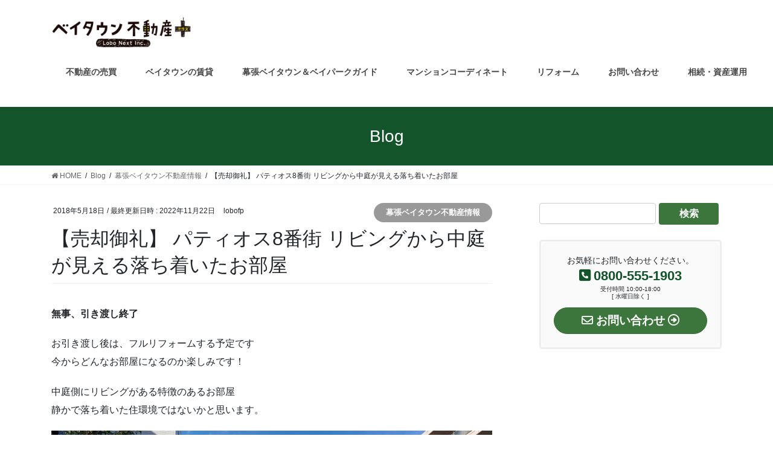

--- FILE ---
content_type: text/html; charset=UTF-8
request_url: https://fudosan-plus.net/%E3%80%90%E5%A3%B2%E8%B2%B7%E5%A5%91%E7%B4%84%E7%B5%82%E4%BA%86%EF%BC%81%E3%80%91%E3%80%80%E3%83%91%E3%83%86%E3%82%A3%E3%82%AA%E3%82%B98%E7%95%AA%E8%A1%97/
body_size: 77074
content:
<!DOCTYPE html>
<html lang="ja">
<head>
<meta charset="utf-8">
<meta http-equiv="X-UA-Compatible" content="IE=edge">
<meta name="viewport" content="width=device-width, initial-scale=1">
	<!-- Google Tag Manager -->
<script>(function(w,d,s,l,i){w[l]=w[l]||[];w[l].push({'gtm.start':
new Date().getTime(),event:'gtm.js'});var f=d.getElementsByTagName(s)[0],
j=d.createElement(s),dl=l!='dataLayer'?'&l='+l:'';j.async=true;j.src=
'https://www.googletagmanager.com/gtm.js?id='+i+dl;f.parentNode.insertBefore(j,f);
})(window,document,'script','dataLayer','GTM-P5KP8N7');</script>
<!-- End Google Tag Manager -->

<meta name='robots' content='index, follow, max-image-preview:large, max-snippet:-1, max-video-preview:-1' />

	<!-- This site is optimized with the Yoast SEO plugin v21.6 - https://yoast.com/wordpress/plugins/seo/ -->
	<title>【売却御礼】 パティオス8番街 リビングから中庭が見える落ち着いたお部屋 - ベイタウン不動産＋</title>
	<link rel="canonical" href="https://fudosan-plus.net/【売買契約終了！】　パティオス8番街/" />
	<meta property="og:locale" content="ja_JP" />
	<meta property="og:type" content="article" />
	<meta property="og:title" content="【売却御礼】 パティオス8番街 リビングから中庭が見える落ち着いたお部屋 - ベイタウン不動産＋" />
	<meta property="og:description" content="無事、引き渡し終了 お引き渡し後は、フルリフォームする予定です 今からどんなお部屋になるのか楽しみです！ 中庭側にリビングがある特徴のあるお部屋 静かで落ち着いた住環境ではないかと思います。" />
	<meta property="og:url" content="https://fudosan-plus.net/【売買契約終了！】　パティオス8番街/" />
	<meta property="og:site_name" content="ベイタウン不動産＋" />
	<meta property="article:publisher" content="https://www.facebook.com/profile.php?id=100063805912745" />
	<meta property="article:published_time" content="2018-05-18T08:56:39+00:00" />
	<meta property="article:modified_time" content="2022-11-22T03:43:20+00:00" />
	<meta name="author" content="lobofp" />
	<meta name="twitter:card" content="summary_large_image" />
	<meta name="twitter:label1" content="執筆者" />
	<meta name="twitter:data1" content="lobofp" />
	<script type="application/ld+json" class="yoast-schema-graph">{"@context":"https://schema.org","@graph":[{"@type":"Article","@id":"https://fudosan-plus.net/%e3%80%90%e5%a3%b2%e8%b2%b7%e5%a5%91%e7%b4%84%e7%b5%82%e4%ba%86%ef%bc%81%e3%80%91%e3%80%80%e3%83%91%e3%83%86%e3%82%a3%e3%82%aa%e3%82%b98%e7%95%aa%e8%a1%97/#article","isPartOf":{"@id":"https://fudosan-plus.net/%e3%80%90%e5%a3%b2%e8%b2%b7%e5%a5%91%e7%b4%84%e7%b5%82%e4%ba%86%ef%bc%81%e3%80%91%e3%80%80%e3%83%91%e3%83%86%e3%82%a3%e3%82%aa%e3%82%b98%e7%95%aa%e8%a1%97/"},"author":{"name":"lobofp","@id":"https://fudosan-plus.net/#/schema/person/0bfb6c9bc67b023ac397ca5a59c6a5f8"},"headline":"【売却御礼】 パティオス8番街 リビングから中庭が見える落ち着いたお部屋","datePublished":"2018-05-18T08:56:39+00:00","dateModified":"2022-11-22T03:43:20+00:00","mainEntityOfPage":{"@id":"https://fudosan-plus.net/%e3%80%90%e5%a3%b2%e8%b2%b7%e5%a5%91%e7%b4%84%e7%b5%82%e4%ba%86%ef%bc%81%e3%80%91%e3%80%80%e3%83%91%e3%83%86%e3%82%a3%e3%82%aa%e3%82%b98%e7%95%aa%e8%a1%97/"},"wordCount":0,"publisher":{"@id":"https://fudosan-plus.net/#organization"},"articleSection":["幕張ベイタウン不動産情報","幕張ベイタウン販売終了"],"inLanguage":"ja"},{"@type":"WebPage","@id":"https://fudosan-plus.net/%e3%80%90%e5%a3%b2%e8%b2%b7%e5%a5%91%e7%b4%84%e7%b5%82%e4%ba%86%ef%bc%81%e3%80%91%e3%80%80%e3%83%91%e3%83%86%e3%82%a3%e3%82%aa%e3%82%b98%e7%95%aa%e8%a1%97/","url":"https://fudosan-plus.net/%e3%80%90%e5%a3%b2%e8%b2%b7%e5%a5%91%e7%b4%84%e7%b5%82%e4%ba%86%ef%bc%81%e3%80%91%e3%80%80%e3%83%91%e3%83%86%e3%82%a3%e3%82%aa%e3%82%b98%e7%95%aa%e8%a1%97/","name":"【売却御礼】 パティオス8番街 リビングから中庭が見える落ち着いたお部屋 - ベイタウン不動産＋","isPartOf":{"@id":"https://fudosan-plus.net/#website"},"datePublished":"2018-05-18T08:56:39+00:00","dateModified":"2022-11-22T03:43:20+00:00","breadcrumb":{"@id":"https://fudosan-plus.net/%e3%80%90%e5%a3%b2%e8%b2%b7%e5%a5%91%e7%b4%84%e7%b5%82%e4%ba%86%ef%bc%81%e3%80%91%e3%80%80%e3%83%91%e3%83%86%e3%82%a3%e3%82%aa%e3%82%b98%e7%95%aa%e8%a1%97/#breadcrumb"},"inLanguage":"ja","potentialAction":[{"@type":"ReadAction","target":["https://fudosan-plus.net/%e3%80%90%e5%a3%b2%e8%b2%b7%e5%a5%91%e7%b4%84%e7%b5%82%e4%ba%86%ef%bc%81%e3%80%91%e3%80%80%e3%83%91%e3%83%86%e3%82%a3%e3%82%aa%e3%82%b98%e7%95%aa%e8%a1%97/"]}]},{"@type":"BreadcrumbList","@id":"https://fudosan-plus.net/%e3%80%90%e5%a3%b2%e8%b2%b7%e5%a5%91%e7%b4%84%e7%b5%82%e4%ba%86%ef%bc%81%e3%80%91%e3%80%80%e3%83%91%e3%83%86%e3%82%a3%e3%82%aa%e3%82%b98%e7%95%aa%e8%a1%97/#breadcrumb","itemListElement":[{"@type":"ListItem","position":1,"name":"ホーム","item":"https://fudosan-plus.net/"},{"@type":"ListItem","position":2,"name":"Blog","item":"https://fudosan-plus.net/blog/"},{"@type":"ListItem","position":3,"name":"【売却御礼】 パティオス8番街 リビングから中庭が見える落ち着いたお部屋"}]},{"@type":"WebSite","@id":"https://fudosan-plus.net/#website","url":"https://fudosan-plus.net/","name":"ベイタウン不動産＋","description":"","publisher":{"@id":"https://fudosan-plus.net/#organization"},"potentialAction":[{"@type":"SearchAction","target":{"@type":"EntryPoint","urlTemplate":"https://fudosan-plus.net/?s={search_term_string}"},"query-input":"required name=search_term_string"}],"inLanguage":"ja"},{"@type":"Organization","@id":"https://fudosan-plus.net/#organization","name":"ベイタウン不動産＋","url":"https://fudosan-plus.net/","logo":{"@type":"ImageObject","inLanguage":"ja","@id":"https://fudosan-plus.net/#/schema/logo/image/","url":"https://fudosan-plus.net/wp-content/uploads/2020/09/logomark_baytown.jpg","contentUrl":"https://fudosan-plus.net/wp-content/uploads/2020/09/logomark_baytown.jpg","width":1000,"height":400,"caption":"ベイタウン不動産＋"},"image":{"@id":"https://fudosan-plus.net/#/schema/logo/image/"},"sameAs":["https://www.facebook.com/profile.php?id=100063805912745"]},{"@type":"Person","@id":"https://fudosan-plus.net/#/schema/person/0bfb6c9bc67b023ac397ca5a59c6a5f8","name":"lobofp","url":"https://fudosan-plus.net/author/lobofp/"}]}</script>
	<!-- / Yoast SEO plugin. -->


<link rel='dns-prefetch' href='//netdna.bootstrapcdn.com' />
<link rel="alternate" type="application/rss+xml" title="ベイタウン不動産＋ &raquo; フィード" href="https://fudosan-plus.net/feed/" />
<link rel="alternate" type="application/rss+xml" title="ベイタウン不動産＋ &raquo; コメントフィード" href="https://fudosan-plus.net/comments/feed/" />
<meta name="description" content="無事、引き渡し終了お引き渡し後は、フルリフォームする予定です今からどんなお部屋になるのか楽しみです！中庭側にリビングがある特徴のあるお部屋静かで落ち着いた住環境ではないかと思います。" /><script type="text/javascript">
/* <![CDATA[ */
window._wpemojiSettings = {"baseUrl":"https:\/\/s.w.org\/images\/core\/emoji\/14.0.0\/72x72\/","ext":".png","svgUrl":"https:\/\/s.w.org\/images\/core\/emoji\/14.0.0\/svg\/","svgExt":".svg","source":{"concatemoji":"https:\/\/fudosan-plus.net\/wp-includes\/js\/wp-emoji-release.min.js?ver=6.4.7"}};
/*! This file is auto-generated */
!function(i,n){var o,s,e;function c(e){try{var t={supportTests:e,timestamp:(new Date).valueOf()};sessionStorage.setItem(o,JSON.stringify(t))}catch(e){}}function p(e,t,n){e.clearRect(0,0,e.canvas.width,e.canvas.height),e.fillText(t,0,0);var t=new Uint32Array(e.getImageData(0,0,e.canvas.width,e.canvas.height).data),r=(e.clearRect(0,0,e.canvas.width,e.canvas.height),e.fillText(n,0,0),new Uint32Array(e.getImageData(0,0,e.canvas.width,e.canvas.height).data));return t.every(function(e,t){return e===r[t]})}function u(e,t,n){switch(t){case"flag":return n(e,"\ud83c\udff3\ufe0f\u200d\u26a7\ufe0f","\ud83c\udff3\ufe0f\u200b\u26a7\ufe0f")?!1:!n(e,"\ud83c\uddfa\ud83c\uddf3","\ud83c\uddfa\u200b\ud83c\uddf3")&&!n(e,"\ud83c\udff4\udb40\udc67\udb40\udc62\udb40\udc65\udb40\udc6e\udb40\udc67\udb40\udc7f","\ud83c\udff4\u200b\udb40\udc67\u200b\udb40\udc62\u200b\udb40\udc65\u200b\udb40\udc6e\u200b\udb40\udc67\u200b\udb40\udc7f");case"emoji":return!n(e,"\ud83e\udef1\ud83c\udffb\u200d\ud83e\udef2\ud83c\udfff","\ud83e\udef1\ud83c\udffb\u200b\ud83e\udef2\ud83c\udfff")}return!1}function f(e,t,n){var r="undefined"!=typeof WorkerGlobalScope&&self instanceof WorkerGlobalScope?new OffscreenCanvas(300,150):i.createElement("canvas"),a=r.getContext("2d",{willReadFrequently:!0}),o=(a.textBaseline="top",a.font="600 32px Arial",{});return e.forEach(function(e){o[e]=t(a,e,n)}),o}function t(e){var t=i.createElement("script");t.src=e,t.defer=!0,i.head.appendChild(t)}"undefined"!=typeof Promise&&(o="wpEmojiSettingsSupports",s=["flag","emoji"],n.supports={everything:!0,everythingExceptFlag:!0},e=new Promise(function(e){i.addEventListener("DOMContentLoaded",e,{once:!0})}),new Promise(function(t){var n=function(){try{var e=JSON.parse(sessionStorage.getItem(o));if("object"==typeof e&&"number"==typeof e.timestamp&&(new Date).valueOf()<e.timestamp+604800&&"object"==typeof e.supportTests)return e.supportTests}catch(e){}return null}();if(!n){if("undefined"!=typeof Worker&&"undefined"!=typeof OffscreenCanvas&&"undefined"!=typeof URL&&URL.createObjectURL&&"undefined"!=typeof Blob)try{var e="postMessage("+f.toString()+"("+[JSON.stringify(s),u.toString(),p.toString()].join(",")+"));",r=new Blob([e],{type:"text/javascript"}),a=new Worker(URL.createObjectURL(r),{name:"wpTestEmojiSupports"});return void(a.onmessage=function(e){c(n=e.data),a.terminate(),t(n)})}catch(e){}c(n=f(s,u,p))}t(n)}).then(function(e){for(var t in e)n.supports[t]=e[t],n.supports.everything=n.supports.everything&&n.supports[t],"flag"!==t&&(n.supports.everythingExceptFlag=n.supports.everythingExceptFlag&&n.supports[t]);n.supports.everythingExceptFlag=n.supports.everythingExceptFlag&&!n.supports.flag,n.DOMReady=!1,n.readyCallback=function(){n.DOMReady=!0}}).then(function(){return e}).then(function(){var e;n.supports.everything||(n.readyCallback(),(e=n.source||{}).concatemoji?t(e.concatemoji):e.wpemoji&&e.twemoji&&(t(e.twemoji),t(e.wpemoji)))}))}((window,document),window._wpemojiSettings);
/* ]]> */
</script>
<link rel='stylesheet' id='vkExUnit_common_style-css' href='https://fudosan-plus.net/wp-content/plugins/vk-all-in-one-expansion-unit/assets/css/vkExUnit_style.css?ver=9.112.0.1' type='text/css' media='all' />
<style id='vkExUnit_common_style-inline-css' type='text/css'>
html{ scroll-behavior: smooth; }
:root {--ver_page_top_button_url:url(https://fudosan-plus.net/wp-content/plugins/vk-all-in-one-expansion-unit/assets/images/to-top-btn-icon.svg);}@font-face {font-weight: normal;font-style: normal;font-family: "vk_sns";src: url("https://fudosan-plus.net/wp-content/plugins/vk-all-in-one-expansion-unit/inc/sns/icons/fonts/vk_sns.eot?-bq20cj");src: url("https://fudosan-plus.net/wp-content/plugins/vk-all-in-one-expansion-unit/inc/sns/icons/fonts/vk_sns.eot?#iefix-bq20cj") format("embedded-opentype"),url("https://fudosan-plus.net/wp-content/plugins/vk-all-in-one-expansion-unit/inc/sns/icons/fonts/vk_sns.woff?-bq20cj") format("woff"),url("https://fudosan-plus.net/wp-content/plugins/vk-all-in-one-expansion-unit/inc/sns/icons/fonts/vk_sns.ttf?-bq20cj") format("truetype"),url("https://fudosan-plus.net/wp-content/plugins/vk-all-in-one-expansion-unit/inc/sns/icons/fonts/vk_sns.svg?-bq20cj#vk_sns") format("svg");}
.veu_promotion-alert__content--text {border: 1px solid rgba(0,0,0,0.125);padding: 0.5em 1em;border-radius: var(--vk-size-radius);margin-bottom: var(--vk-margin-block-bottom);font-size: 0.875rem;}/* Alert Content部分に段落タグを入れた場合に最後の段落の余白を0にする */.veu_promotion-alert__content--text p:last-of-type{margin-bottom:0;margin-top: 0;}
</style>
<style id='wp-emoji-styles-inline-css' type='text/css'>

	img.wp-smiley, img.emoji {
		display: inline !important;
		border: none !important;
		box-shadow: none !important;
		height: 1em !important;
		width: 1em !important;
		margin: 0 0.07em !important;
		vertical-align: -0.1em !important;
		background: none !important;
		padding: 0 !important;
	}
</style>
<link rel='stylesheet' id='wp-block-library-css' href='https://fudosan-plus.net/wp-includes/css/dist/block-library/style.min.css?ver=6.4.7' type='text/css' media='all' />
<style id='wp-block-library-inline-css' type='text/css'>
/* VK Color Palettes */
</style>
<style id='classic-theme-styles-inline-css' type='text/css'>
/*! This file is auto-generated */
.wp-block-button__link{color:#fff;background-color:#32373c;border-radius:9999px;box-shadow:none;text-decoration:none;padding:calc(.667em + 2px) calc(1.333em + 2px);font-size:1.125em}.wp-block-file__button{background:#32373c;color:#fff;text-decoration:none}
</style>
<style id='global-styles-inline-css' type='text/css'>
body{--wp--preset--color--black: #000000;--wp--preset--color--cyan-bluish-gray: #abb8c3;--wp--preset--color--white: #ffffff;--wp--preset--color--pale-pink: #f78da7;--wp--preset--color--vivid-red: #cf2e2e;--wp--preset--color--luminous-vivid-orange: #ff6900;--wp--preset--color--luminous-vivid-amber: #fcb900;--wp--preset--color--light-green-cyan: #7bdcb5;--wp--preset--color--vivid-green-cyan: #00d084;--wp--preset--color--pale-cyan-blue: #8ed1fc;--wp--preset--color--vivid-cyan-blue: #0693e3;--wp--preset--color--vivid-purple: #9b51e0;--wp--preset--gradient--vivid-cyan-blue-to-vivid-purple: linear-gradient(135deg,rgba(6,147,227,1) 0%,rgb(155,81,224) 100%);--wp--preset--gradient--light-green-cyan-to-vivid-green-cyan: linear-gradient(135deg,rgb(122,220,180) 0%,rgb(0,208,130) 100%);--wp--preset--gradient--luminous-vivid-amber-to-luminous-vivid-orange: linear-gradient(135deg,rgba(252,185,0,1) 0%,rgba(255,105,0,1) 100%);--wp--preset--gradient--luminous-vivid-orange-to-vivid-red: linear-gradient(135deg,rgba(255,105,0,1) 0%,rgb(207,46,46) 100%);--wp--preset--gradient--very-light-gray-to-cyan-bluish-gray: linear-gradient(135deg,rgb(238,238,238) 0%,rgb(169,184,195) 100%);--wp--preset--gradient--cool-to-warm-spectrum: linear-gradient(135deg,rgb(74,234,220) 0%,rgb(151,120,209) 20%,rgb(207,42,186) 40%,rgb(238,44,130) 60%,rgb(251,105,98) 80%,rgb(254,248,76) 100%);--wp--preset--gradient--blush-light-purple: linear-gradient(135deg,rgb(255,206,236) 0%,rgb(152,150,240) 100%);--wp--preset--gradient--blush-bordeaux: linear-gradient(135deg,rgb(254,205,165) 0%,rgb(254,45,45) 50%,rgb(107,0,62) 100%);--wp--preset--gradient--luminous-dusk: linear-gradient(135deg,rgb(255,203,112) 0%,rgb(199,81,192) 50%,rgb(65,88,208) 100%);--wp--preset--gradient--pale-ocean: linear-gradient(135deg,rgb(255,245,203) 0%,rgb(182,227,212) 50%,rgb(51,167,181) 100%);--wp--preset--gradient--electric-grass: linear-gradient(135deg,rgb(202,248,128) 0%,rgb(113,206,126) 100%);--wp--preset--gradient--midnight: linear-gradient(135deg,rgb(2,3,129) 0%,rgb(40,116,252) 100%);--wp--preset--font-size--small: 13px;--wp--preset--font-size--medium: 20px;--wp--preset--font-size--large: 36px;--wp--preset--font-size--x-large: 42px;--wp--preset--spacing--20: 0.44rem;--wp--preset--spacing--30: 0.67rem;--wp--preset--spacing--40: 1rem;--wp--preset--spacing--50: 1.5rem;--wp--preset--spacing--60: 2.25rem;--wp--preset--spacing--70: 3.38rem;--wp--preset--spacing--80: 5.06rem;--wp--preset--shadow--natural: 6px 6px 9px rgba(0, 0, 0, 0.2);--wp--preset--shadow--deep: 12px 12px 50px rgba(0, 0, 0, 0.4);--wp--preset--shadow--sharp: 6px 6px 0px rgba(0, 0, 0, 0.2);--wp--preset--shadow--outlined: 6px 6px 0px -3px rgba(255, 255, 255, 1), 6px 6px rgba(0, 0, 0, 1);--wp--preset--shadow--crisp: 6px 6px 0px rgba(0, 0, 0, 1);}:where(.is-layout-flex){gap: 0.5em;}:where(.is-layout-grid){gap: 0.5em;}body .is-layout-flow > .alignleft{float: left;margin-inline-start: 0;margin-inline-end: 2em;}body .is-layout-flow > .alignright{float: right;margin-inline-start: 2em;margin-inline-end: 0;}body .is-layout-flow > .aligncenter{margin-left: auto !important;margin-right: auto !important;}body .is-layout-constrained > .alignleft{float: left;margin-inline-start: 0;margin-inline-end: 2em;}body .is-layout-constrained > .alignright{float: right;margin-inline-start: 2em;margin-inline-end: 0;}body .is-layout-constrained > .aligncenter{margin-left: auto !important;margin-right: auto !important;}body .is-layout-constrained > :where(:not(.alignleft):not(.alignright):not(.alignfull)){max-width: var(--wp--style--global--content-size);margin-left: auto !important;margin-right: auto !important;}body .is-layout-constrained > .alignwide{max-width: var(--wp--style--global--wide-size);}body .is-layout-flex{display: flex;}body .is-layout-flex{flex-wrap: wrap;align-items: center;}body .is-layout-flex > *{margin: 0;}body .is-layout-grid{display: grid;}body .is-layout-grid > *{margin: 0;}:where(.wp-block-columns.is-layout-flex){gap: 2em;}:where(.wp-block-columns.is-layout-grid){gap: 2em;}:where(.wp-block-post-template.is-layout-flex){gap: 1.25em;}:where(.wp-block-post-template.is-layout-grid){gap: 1.25em;}.has-black-color{color: var(--wp--preset--color--black) !important;}.has-cyan-bluish-gray-color{color: var(--wp--preset--color--cyan-bluish-gray) !important;}.has-white-color{color: var(--wp--preset--color--white) !important;}.has-pale-pink-color{color: var(--wp--preset--color--pale-pink) !important;}.has-vivid-red-color{color: var(--wp--preset--color--vivid-red) !important;}.has-luminous-vivid-orange-color{color: var(--wp--preset--color--luminous-vivid-orange) !important;}.has-luminous-vivid-amber-color{color: var(--wp--preset--color--luminous-vivid-amber) !important;}.has-light-green-cyan-color{color: var(--wp--preset--color--light-green-cyan) !important;}.has-vivid-green-cyan-color{color: var(--wp--preset--color--vivid-green-cyan) !important;}.has-pale-cyan-blue-color{color: var(--wp--preset--color--pale-cyan-blue) !important;}.has-vivid-cyan-blue-color{color: var(--wp--preset--color--vivid-cyan-blue) !important;}.has-vivid-purple-color{color: var(--wp--preset--color--vivid-purple) !important;}.has-black-background-color{background-color: var(--wp--preset--color--black) !important;}.has-cyan-bluish-gray-background-color{background-color: var(--wp--preset--color--cyan-bluish-gray) !important;}.has-white-background-color{background-color: var(--wp--preset--color--white) !important;}.has-pale-pink-background-color{background-color: var(--wp--preset--color--pale-pink) !important;}.has-vivid-red-background-color{background-color: var(--wp--preset--color--vivid-red) !important;}.has-luminous-vivid-orange-background-color{background-color: var(--wp--preset--color--luminous-vivid-orange) !important;}.has-luminous-vivid-amber-background-color{background-color: var(--wp--preset--color--luminous-vivid-amber) !important;}.has-light-green-cyan-background-color{background-color: var(--wp--preset--color--light-green-cyan) !important;}.has-vivid-green-cyan-background-color{background-color: var(--wp--preset--color--vivid-green-cyan) !important;}.has-pale-cyan-blue-background-color{background-color: var(--wp--preset--color--pale-cyan-blue) !important;}.has-vivid-cyan-blue-background-color{background-color: var(--wp--preset--color--vivid-cyan-blue) !important;}.has-vivid-purple-background-color{background-color: var(--wp--preset--color--vivid-purple) !important;}.has-black-border-color{border-color: var(--wp--preset--color--black) !important;}.has-cyan-bluish-gray-border-color{border-color: var(--wp--preset--color--cyan-bluish-gray) !important;}.has-white-border-color{border-color: var(--wp--preset--color--white) !important;}.has-pale-pink-border-color{border-color: var(--wp--preset--color--pale-pink) !important;}.has-vivid-red-border-color{border-color: var(--wp--preset--color--vivid-red) !important;}.has-luminous-vivid-orange-border-color{border-color: var(--wp--preset--color--luminous-vivid-orange) !important;}.has-luminous-vivid-amber-border-color{border-color: var(--wp--preset--color--luminous-vivid-amber) !important;}.has-light-green-cyan-border-color{border-color: var(--wp--preset--color--light-green-cyan) !important;}.has-vivid-green-cyan-border-color{border-color: var(--wp--preset--color--vivid-green-cyan) !important;}.has-pale-cyan-blue-border-color{border-color: var(--wp--preset--color--pale-cyan-blue) !important;}.has-vivid-cyan-blue-border-color{border-color: var(--wp--preset--color--vivid-cyan-blue) !important;}.has-vivid-purple-border-color{border-color: var(--wp--preset--color--vivid-purple) !important;}.has-vivid-cyan-blue-to-vivid-purple-gradient-background{background: var(--wp--preset--gradient--vivid-cyan-blue-to-vivid-purple) !important;}.has-light-green-cyan-to-vivid-green-cyan-gradient-background{background: var(--wp--preset--gradient--light-green-cyan-to-vivid-green-cyan) !important;}.has-luminous-vivid-amber-to-luminous-vivid-orange-gradient-background{background: var(--wp--preset--gradient--luminous-vivid-amber-to-luminous-vivid-orange) !important;}.has-luminous-vivid-orange-to-vivid-red-gradient-background{background: var(--wp--preset--gradient--luminous-vivid-orange-to-vivid-red) !important;}.has-very-light-gray-to-cyan-bluish-gray-gradient-background{background: var(--wp--preset--gradient--very-light-gray-to-cyan-bluish-gray) !important;}.has-cool-to-warm-spectrum-gradient-background{background: var(--wp--preset--gradient--cool-to-warm-spectrum) !important;}.has-blush-light-purple-gradient-background{background: var(--wp--preset--gradient--blush-light-purple) !important;}.has-blush-bordeaux-gradient-background{background: var(--wp--preset--gradient--blush-bordeaux) !important;}.has-luminous-dusk-gradient-background{background: var(--wp--preset--gradient--luminous-dusk) !important;}.has-pale-ocean-gradient-background{background: var(--wp--preset--gradient--pale-ocean) !important;}.has-electric-grass-gradient-background{background: var(--wp--preset--gradient--electric-grass) !important;}.has-midnight-gradient-background{background: var(--wp--preset--gradient--midnight) !important;}.has-small-font-size{font-size: var(--wp--preset--font-size--small) !important;}.has-medium-font-size{font-size: var(--wp--preset--font-size--medium) !important;}.has-large-font-size{font-size: var(--wp--preset--font-size--large) !important;}.has-x-large-font-size{font-size: var(--wp--preset--font-size--x-large) !important;}
.wp-block-navigation a:where(:not(.wp-element-button)){color: inherit;}
:where(.wp-block-post-template.is-layout-flex){gap: 1.25em;}:where(.wp-block-post-template.is-layout-grid){gap: 1.25em;}
:where(.wp-block-columns.is-layout-flex){gap: 2em;}:where(.wp-block-columns.is-layout-grid){gap: 2em;}
.wp-block-pullquote{font-size: 1.5em;line-height: 1.6;}
</style>
<link rel='stylesheet' id='font-awesome-css' href='//netdna.bootstrapcdn.com/font-awesome/4.1.0/css/font-awesome.css' type='text/css' media='screen' />
<link rel='stylesheet' id='vk-swiper-style-css' href='https://fudosan-plus.net/wp-content/plugins/vk-blocks/vendor/vektor-inc/vk-swiper/src/assets/css/swiper-bundle.min.css?ver=11.0.2' type='text/css' media='all' />
<link rel='stylesheet' id='whats-new-style-css' href='https://fudosan-plus.net/wp-content/plugins/whats-new-genarator/whats-new.css?ver=2.0.2' type='text/css' media='all' />
<link rel='stylesheet' id='wc-shortcodes-style-css' href='https://fudosan-plus.net/wp-content/plugins/wc-shortcodes/public/assets/css/style.css?ver=3.46' type='text/css' media='all' />
<link rel='stylesheet' id='bootstrap-4-style-css' href='https://fudosan-plus.net/wp-content/themes/lightning/_g2/library/bootstrap-4/css/bootstrap.min.css?ver=4.5.0' type='text/css' media='all' />
<link rel='stylesheet' id='lightning-common-style-css' href='https://fudosan-plus.net/wp-content/themes/lightning/_g2/assets/css/common.css?ver=14.22.8' type='text/css' media='all' />
<style id='lightning-common-style-inline-css' type='text/css'>
/* vk-mobile-nav */:root {--vk-mobile-nav-menu-btn-bg-src: url("https://fudosan-plus.net/wp-content/themes/lightning/_g2/inc/vk-mobile-nav/package//images/vk-menu-btn-black.svg");--vk-mobile-nav-menu-btn-close-bg-src: url("https://fudosan-plus.net/wp-content/themes/lightning/_g2/inc/vk-mobile-nav/package//images/vk-menu-close-black.svg");--vk-menu-acc-icon-open-black-bg-src: url("https://fudosan-plus.net/wp-content/themes/lightning/_g2/inc/vk-mobile-nav/package//images/vk-menu-acc-icon-open-black.svg");--vk-menu-acc-icon-open-white-bg-src: url("https://fudosan-plus.net/wp-content/themes/lightning/_g2/inc/vk-mobile-nav/package//images/vk-menu-acc-icon-open-white.svg");--vk-menu-acc-icon-close-black-bg-src: url("https://fudosan-plus.net/wp-content/themes/lightning/_g2/inc/vk-mobile-nav/package//images/vk-menu-close-black.svg");--vk-menu-acc-icon-close-white-bg-src: url("https://fudosan-plus.net/wp-content/themes/lightning/_g2/inc/vk-mobile-nav/package//images/vk-menu-close-white.svg");}
</style>
<link rel='stylesheet' id='lightning-design-style-css' href='https://fudosan-plus.net/wp-content/themes/lightning/_g2/design-skin/origin2/css/style.css?ver=14.22.8' type='text/css' media='all' />
<style id='lightning-design-style-inline-css' type='text/css'>
:root {--color-key:#14542b;--color-key-dark:#013a22;}
/* ltg common custom */:root {--vk-menu-acc-btn-border-color:#333;--vk-color-primary:#14542b;--vk-color-primary-dark:#013a22;--vk-color-primary-vivid:#165c2f;--color-key:#14542b;--color-key-dark:#013a22;}.veu_color_txt_key { color:#013a22 ; }.veu_color_bg_key { background-color:#013a22 ; }.veu_color_border_key { border-color:#013a22 ; }.btn-default { border-color:#14542b;color:#14542b;}.btn-default:focus,.btn-default:hover { border-color:#14542b;background-color: #14542b; }.wp-block-search__button,.btn-primary { background-color:#14542b;border-color:#013a22; }.wp-block-search__button:focus,.wp-block-search__button:hover,.btn-primary:not(:disabled):not(.disabled):active,.btn-primary:focus,.btn-primary:hover { background-color:#013a22;border-color:#14542b; }.btn-outline-primary { color : #14542b ; border-color:#14542b; }.btn-outline-primary:not(:disabled):not(.disabled):active,.btn-outline-primary:focus,.btn-outline-primary:hover { color : #fff; background-color:#14542b;border-color:#013a22; }a { color:#161616; }a:hover { color:#338c2b; }
.tagcloud a:before { font-family: "Font Awesome 5 Free";content: "\f02b";font-weight: bold; }
.media .media-body .media-heading a:hover { color:#14542b; }@media (min-width: 768px){.gMenu > li:before,.gMenu > li.menu-item-has-children::after { border-bottom-color:#013a22 }.gMenu li li { background-color:#013a22 }.gMenu li li a:hover { background-color:#14542b; }} /* @media (min-width: 768px) */.page-header { background-color:#14542b; }h2,.mainSection-title { border-top-color:#14542b; }h3:after,.subSection-title:after { border-bottom-color:#14542b; }ul.page-numbers li span.page-numbers.current,.page-link dl .post-page-numbers.current { background-color:#14542b; }.pager li > a { border-color:#14542b;color:#14542b;}.pager li > a:hover { background-color:#14542b;color:#fff;}.siteFooter { border-top-color:#14542b; }dt { border-left-color:#14542b; }:root {--g_nav_main_acc_icon_open_url:url(https://fudosan-plus.net/wp-content/themes/lightning/_g2/inc/vk-mobile-nav/package/images/vk-menu-acc-icon-open-black.svg);--g_nav_main_acc_icon_close_url: url(https://fudosan-plus.net/wp-content/themes/lightning/_g2/inc/vk-mobile-nav/package/images/vk-menu-close-black.svg);--g_nav_sub_acc_icon_open_url: url(https://fudosan-plus.net/wp-content/themes/lightning/_g2/inc/vk-mobile-nav/package/images/vk-menu-acc-icon-open-white.svg);--g_nav_sub_acc_icon_close_url: url(https://fudosan-plus.net/wp-content/themes/lightning/_g2/inc/vk-mobile-nav/package/images/vk-menu-close-white.svg);}
</style>
<link rel='stylesheet' id='veu-cta-css' href='https://fudosan-plus.net/wp-content/plugins/vk-all-in-one-expansion-unit/inc/call-to-action/package/assets/css/style.css?ver=9.112.0.1' type='text/css' media='all' />
<link rel='stylesheet' id='vk-blocks-build-css-css' href='https://fudosan-plus.net/wp-content/plugins/vk-blocks/build/block-build.css?ver=1.97.0.2' type='text/css' media='all' />
<style id='vk-blocks-build-css-inline-css' type='text/css'>
:root {--vk_flow-arrow: url(https://fudosan-plus.net/wp-content/plugins/vk-blocks/inc/vk-blocks/images/arrow_bottom.svg);--vk_image-mask-circle: url(https://fudosan-plus.net/wp-content/plugins/vk-blocks/inc/vk-blocks/images/circle.svg);--vk_image-mask-wave01: url(https://fudosan-plus.net/wp-content/plugins/vk-blocks/inc/vk-blocks/images/wave01.svg);--vk_image-mask-wave02: url(https://fudosan-plus.net/wp-content/plugins/vk-blocks/inc/vk-blocks/images/wave02.svg);--vk_image-mask-wave03: url(https://fudosan-plus.net/wp-content/plugins/vk-blocks/inc/vk-blocks/images/wave03.svg);--vk_image-mask-wave04: url(https://fudosan-plus.net/wp-content/plugins/vk-blocks/inc/vk-blocks/images/wave04.svg);}

	:root {

		--vk-balloon-border-width:1px;

		--vk-balloon-speech-offset:-12px;
	}
	
</style>
<link rel='stylesheet' id='lightning-theme-style-css' href='https://fudosan-plus.net/wp-content/themes/lightning_child/style.css?ver=14.22.8' type='text/css' media='all' />
<link rel='stylesheet' id='vk-font-awesome-css' href='https://fudosan-plus.net/wp-content/themes/lightning/vendor/vektor-inc/font-awesome-versions/src/versions/6/css/all.min.css?ver=6.1.0' type='text/css' media='all' />
<link rel='stylesheet' id='wordpresscanvas-font-awesome-css' href='https://fudosan-plus.net/wp-content/plugins/wc-shortcodes/public/assets/css/font-awesome.min.css?ver=4.7.0' type='text/css' media='all' />
<!--n2css--><!--n2js--><script type="text/javascript" src="https://fudosan-plus.net/wp-includes/js/jquery/jquery.min.js?ver=3.7.1" id="jquery-core-js"></script>
<script type="text/javascript" src="https://fudosan-plus.net/wp-includes/js/jquery/jquery-migrate.min.js?ver=3.4.1" id="jquery-migrate-js"></script>
<link rel="https://api.w.org/" href="https://fudosan-plus.net/wp-json/" /><link rel="alternate" type="application/json" href="https://fudosan-plus.net/wp-json/wp/v2/posts/7585" /><link rel="EditURI" type="application/rsd+xml" title="RSD" href="https://fudosan-plus.net/xmlrpc.php?rsd" />
<meta name="generator" content="WordPress 6.4.7" />
<link rel='shortlink' href='https://fudosan-plus.net/?p=7585' />
<link rel="alternate" type="application/json+oembed" href="https://fudosan-plus.net/wp-json/oembed/1.0/embed?url=https%3A%2F%2Ffudosan-plus.net%2F%25e3%2580%2590%25e5%25a3%25b2%25e8%25b2%25b7%25e5%25a5%2591%25e7%25b4%2584%25e7%25b5%2582%25e4%25ba%2586%25ef%25bc%2581%25e3%2580%2591%25e3%2580%2580%25e3%2583%2591%25e3%2583%2586%25e3%2582%25a3%25e3%2582%25aa%25e3%2582%25b98%25e7%2595%25aa%25e8%25a1%2597%2F" />
<link rel="alternate" type="text/xml+oembed" href="https://fudosan-plus.net/wp-json/oembed/1.0/embed?url=https%3A%2F%2Ffudosan-plus.net%2F%25e3%2580%2590%25e5%25a3%25b2%25e8%25b2%25b7%25e5%25a5%2591%25e7%25b4%2584%25e7%25b5%2582%25e4%25ba%2586%25ef%25bc%2581%25e3%2580%2591%25e3%2580%2580%25e3%2583%2591%25e3%2583%2586%25e3%2582%25a3%25e3%2582%25aa%25e3%2582%25b98%25e7%2595%25aa%25e8%25a1%2597%2F&#038;format=xml" />
<meta property="og:title" content="【売却御礼】 パティオス8番街 リビングから中庭が見える落ち着いたお部屋" />
<meta property="og:description" content="無事、引き渡し終了 お引き渡し後は、フルリフォームする予定です 今からどんなお部屋になるのか楽しみです！ 中庭側にリビングがある特徴のあるお部屋 静かで落ち着いた住環境ではないかと思います。..." />
<meta property="og:type" content="article" />
<meta property="og:url" content="https://fudosan-plus.net/%e3%80%90%e5%a3%b2%e8%b2%b7%e5%a5%91%e7%b4%84%e7%b5%82%e4%ba%86%ef%bc%81%e3%80%91%e3%80%80%e3%83%91%e3%83%86%e3%82%a3%e3%82%aa%e3%82%b98%e7%95%aa%e8%a1%97/" />
<meta property="og:image" content="https://fudosan-plus.net/wp-content/uploads/2023/07/ogp_btr1-300x158.jpg" />
<meta property="og:image:width" content="300" />
<meta property="og:image:height" content="158" />
<meta property="og:image:alt" content="" />
<meta property="og:site_name" content="ベイタウン不動産＋" />
<script type="text/javascript">
	jQuery(document).ready(function(){
		jQuery('img[usemap]').rwdImageMaps();
	});
</script>
<style type="text/css">
	img[usemap] { max-width: 100%; height: auto; }
</style>

<style>
.scroll-back-to-top-wrapper {
    position: fixed;
	opacity: 0;
	visibility: hidden;
	overflow: hidden;
	text-align: center;
	z-index: 99999999;
    background-color: #efcd21;
	color: #eeeeee;
	width: 50px;
	height: 48px;
	line-height: 48px;
	right: 30px;
	bottom: 30px;
	padding-top: 2px;
	border-top-left-radius: 10px;
	border-top-right-radius: 10px;
	border-bottom-right-radius: 10px;
	border-bottom-left-radius: 10px;
	-webkit-transition: all 0.5s ease-in-out;
	-moz-transition: all 0.5s ease-in-out;
	-ms-transition: all 0.5s ease-in-out;
	-o-transition: all 0.5s ease-in-out;
	transition: all 0.5s ease-in-out;
}
.scroll-back-to-top-wrapper:hover {
	background-color: #f9a94d;
  color: #eeeeee;
}
.scroll-back-to-top-wrapper.show {
    visibility:visible;
    cursor:pointer;
	opacity: 1.0;
}
.scroll-back-to-top-wrapper i.fa {
	line-height: inherit;
}
.scroll-back-to-top-wrapper .fa-lg {
	vertical-align: 0;
}
</style><style id="lightning-color-custom-for-plugins" type="text/css">/* ltg theme common */.color_key_bg,.color_key_bg_hover:hover{background-color: #14542b;}.color_key_txt,.color_key_txt_hover:hover{color: #14542b;}.color_key_border,.color_key_border_hover:hover{border-color: #14542b;}.color_key_dark_bg,.color_key_dark_bg_hover:hover{background-color: #013a22;}.color_key_dark_txt,.color_key_dark_txt_hover:hover{color: #013a22;}.color_key_dark_border,.color_key_dark_border_hover:hover{border-color: #013a22;}</style><!-- [ VK All in One Expansion Unit OGP ] -->
<meta property="og:site_name" content="ベイタウン不動産＋" />
<meta property="og:url" content="https://fudosan-plus.net/%e3%80%90%e5%a3%b2%e8%b2%b7%e5%a5%91%e7%b4%84%e7%b5%82%e4%ba%86%ef%bc%81%e3%80%91%e3%80%80%e3%83%91%e3%83%86%e3%82%a3%e3%82%aa%e3%82%b98%e7%95%aa%e8%a1%97/" />
<meta property="og:title" content="【売却御礼】 パティオス8番街 リビングから中庭が見える落ち着いたお部屋 | ベイタウン不動産＋" />
<meta property="og:description" content="無事、引き渡し終了お引き渡し後は、フルリフォームする予定です今からどんなお部屋になるのか楽しみです！中庭側にリビングがある特徴のあるお部屋静かで落ち着いた住環境ではないかと思います。" />
<meta property="og:type" content="article" />
<!-- [ / VK All in One Expansion Unit OGP ] -->
<!-- [ VK All in One Expansion Unit twitter card ] -->
<meta name="twitter:card" content="summary_large_image">
<meta name="twitter:description" content="無事、引き渡し終了お引き渡し後は、フルリフォームする予定です今からどんなお部屋になるのか楽しみです！中庭側にリビングがある特徴のあるお部屋静かで落ち着いた住環境ではないかと思います。">
<meta name="twitter:title" content="【売却御礼】 パティオス8番街 リビングから中庭が見える落ち着いたお部屋 | ベイタウン不動産＋">
<meta name="twitter:url" content="https://fudosan-plus.net/%e3%80%90%e5%a3%b2%e8%b2%b7%e5%a5%91%e7%b4%84%e7%b5%82%e4%ba%86%ef%bc%81%e3%80%91%e3%80%80%e3%83%91%e3%83%86%e3%82%a3%e3%82%aa%e3%82%b98%e7%95%aa%e8%a1%97/">
	<meta name="twitter:domain" content="fudosan-plus.net">
	<!-- [ / VK All in One Expansion Unit twitter card ] -->
	<link rel="icon" href="https://fudosan-plus.net/wp-content/uploads/2020/01/cropped-09e206f5750b6541346a7f1bf563bbe7-32x32.png" sizes="32x32" />
<link rel="icon" href="https://fudosan-plus.net/wp-content/uploads/2020/01/cropped-09e206f5750b6541346a7f1bf563bbe7-192x192.png" sizes="192x192" />
<link rel="apple-touch-icon" href="https://fudosan-plus.net/wp-content/uploads/2020/01/cropped-09e206f5750b6541346a7f1bf563bbe7-180x180.png" />
<meta name="msapplication-TileImage" content="https://fudosan-plus.net/wp-content/uploads/2020/01/cropped-09e206f5750b6541346a7f1bf563bbe7-270x270.png" />
		<style type="text/css" id="wp-custom-css">
			.consul_bt2 {
	text-align: center;
background-color: #EAF1FB;
padding-top: 28px;
padding-bottom: 20px;
margin-top: -29px;
}
.bt_center {
	text-align: center;
}
.brokerage-fee_point {
	background-color:#FC0;
	font-size:140%;
	font-weight: bold;
	text-align: center;
	border-top-style: none;
	border-right-style: none;
	border-bottom-style: none;
	border-left-style: none;	
}
.cap3 {
	font-size:80%;
}
.d_none {
	display:none;
}
.btn-primary {
    background-color: #3c763d;
    border-color: #356c36;
}
#submit_btn {
    font-size: 1.3em;
    width: 200px;
}
.camp_title_s {
	padding: 15px !important;
}
.mtm20 {
	margin-top: -20px;
}
.wide-img {
margin-right: calc(50% - 50vw)!important;
margin-left: calc(50% - 50vw)!important;
width: auto;
}
.main-cont {
	max-width: 1200px;
	margin-left: auto;
	margin-right: auto;
	display: block;
}
@media screen and (max-width: 477px) {
.page-header_pageTitle, h1.page-header_pageTitle:first-child {
    font-size: 1.5rem;
}
}
.other_fudosan {
	border: dotted 3px #459525;
	border-radius: 13px;
	padding-top: 2em;
    padding-left: 8em;
    padding-bottom: 0em;
}
.other_fudosan p {
	font-size: 1.1em;
	line-height: 1.4em;
	font-weight: bold;
	padding-bottom: 0.5em;
}
.other_fudosan .illust img {
    margin-bottom: -20px;
    margin-top: -20px;
    width: 38%;
}
@media screen and (max-width: 764px) {
.other_fudosan {
    padding-top: 1.5em;
    padding-left: 1.5em;
    padding-bottom: 0em;
    padding-right: 1.5em;
}
	.other_fudosan .illust img {
    margin-bottom: -16px;
    margin-top: -38px;
    width: 35%;
    margin-left: auto;
    margin-right: auto;
}
}		</style>
		<!-- [ VK All in One Expansion Unit Article Structure Data ] --><script type="application/ld+json">{"@context":"https://schema.org/","@type":"Article","headline":"【売却御礼】 パティオス8番街 リビングから中庭が見える落ち着いたお部屋","image":"","datePublished":"2018-05-18T17:56:39+09:00","dateModified":"2022-11-22T12:43:20+09:00","author":{"@type":"","name":"lobofp","url":"https://fudosan-plus.net/","sameAs":""}}</script><!-- [ / VK All in One Expansion Unit Article Structure Data ] -->
<link href="/wp-content/themes/lightning_child/plus_design.css" rel="stylesheet" type="text/css">
</head>
<body class="post-template-default single single-post postid-7585 single-format-standard vk-blocks wc-shortcodes-font-awesome-enabled sidebar-fix sidebar-fix-priority-top bootstrap4 device-pc fa_v6_css post-name-%e3%80%90%e5%a3%b2%e8%b2%b7%e5%a5%91%e7%b4%84%e7%b5%82%e4%ba%86%ef%bc%81%e3%80%91%e3%80%80%e3%83%91%e3%83%86%e3%82%a3%e3%82%aa%e3%82%b98%e7%95%aa%e8%a1%97 category-%e4%b8%8d%e5%8b%95%e7%94%a3%e6%83%85%e5%a0%b1 category-%e8%b2%a9%e5%a3%b2%e7%b5%82%e4%ba%86 post-type-post">
	<!-- Google Tag Manager (noscript) -->
<noscript><iframe src="https://www.googletagmanager.com/ns.html?id=GTM-P5KP8N7"
height="0" width="0" style="display:none;visibility:hidden"></iframe></noscript>
<!-- End Google Tag Manager (noscript) -->
<header class="navbar siteHeader">
		<div class="container siteHeadContainer">
		<div class="navbar-header">
			<h1 class="navbar-brand siteHeader_logo">
			<a href="https://fudosan-plus.net/"><span>
			<img src="https://lobo-next.sakura.ne.jp/fudosan-plus/wp-content/uploads/2019/09/header_logo_n.gif" alt="ベイタウン不動産＋" />			</span></a>
			</h1>
								</div>

		<div id="gMenu_outer" class="gMenu_outer"><nav class="menu-main-container"><ul id="menu-main" class="menu nav gMenu"><li id="menu-item-14202" class="menu-item menu-item-type-post_type menu-item-object-page menu-item-has-children"><a href="https://fudosan-plus.net/real-estate01/"><strong class="gMenu_name">不動産の売買</strong></a>
<ul class="sub-menu">
	<li id="menu-item-14232" class="menu-item menu-item-type-post_type menu-item-object-page"><a href="https://fudosan-plus.net/real-estate01/re_info/">幕張ベイタウン＆幕張ベイパーク売買物件情報</a></li>
	<li id="menu-item-14215" class="menu-item menu-item-type-post_type menu-item-object-page"><a href="https://fudosan-plus.net/real-estate01/brms/">売却を検討中の方へ　あなたのマンションを探している人がいます</a></li>
	<li id="menu-item-15584" class="menu-item menu-item-type-post_type menu-item-object-page"><a href="https://fudosan-plus.net/brokerage-fee/">手数料でもお客様をサポート</a></li>
	<li id="menu-item-43788" class="menu-item menu-item-type-post_type menu-item-object-page"><a href="https://fudosan-plus.net/brokerage-fee2/">幕張ベイパークなら仲介手数料が全て半額！</a></li>
	<li id="menu-item-14223" class="menu-item menu-item-type-post_type menu-item-object-page"><a href="https://fudosan-plus.net/real-estate01/map1/">幕張ベイタウン&#038;ベイパーク　マンションマップ</a></li>
	<li id="menu-item-14219" class="menu-item menu-item-type-post_type menu-item-object-page"><a href="https://fudosan-plus.net/real-estate01/purchase01/">住宅購入をお考えの皆様へ</a></li>
	<li id="menu-item-14228" class="menu-item menu-item-type-post_type menu-item-object-page"><a href="https://fudosan-plus.net/real-estate01/assessment_1/">幕張ベイタウン＆ベイパークマンション査定</a></li>
	<li id="menu-item-14234" class="menu-item menu-item-type-post_type menu-item-object-page"><a href="https://fudosan-plus.net/real-estate01/sale1/">物件売却をお考えのみなさまへ</a></li>
	<li id="menu-item-14217" class="menu-item menu-item-type-post_type menu-item-object-page"><a href="https://fudosan-plus.net/real-estate01/home_loan/">住宅ローンの借り換え</a></li>
	<li id="menu-item-14222" class="menu-item menu-item-type-post_type menu-item-object-page"><a href="https://fudosan-plus.net/real-estate01/vmd_camp/">家電製品プレゼントキャンペーン</a></li>
	<li id="menu-item-14224" class="menu-item menu-item-type-post_type menu-item-object-page"><a href="https://fudosan-plus.net/real-estate01/grand_patios/">幕張ベイタウン　マンション売買特集ページ　「グランパティオス公園西の街」</a></li>
	<li id="menu-item-14231" class="menu-item menu-item-type-post_type menu-item-object-page"><a href="https://fudosan-plus.net/real-estate01/m_guide2/">幕張ベイタウン＆ベイパーク以外の不動産情報</a></li>
	<li id="menu-item-14233" class="menu-item menu-item-type-post_type menu-item-object-page"><a href="https://fudosan-plus.net/real-estate01/future/">未来設計</a></li>
</ul>
</li>
<li id="menu-item-14213" class="menu-item menu-item-type-post_type menu-item-object-page menu-item-has-children"><a href="https://fudosan-plus.net/rent_info/"><strong class="gMenu_name">ベイタウンの賃貸</strong></a>
<ul class="sub-menu">
	<li id="menu-item-14227" class="menu-item menu-item-type-post_type menu-item-object-page"><a href="https://fudosan-plus.net/rent_info/rental_list/">幕張ベイタウン　賃貸物件情報</a></li>
	<li id="menu-item-15144" class="menu-item menu-item-type-post_type menu-item-object-page"><a href="https://fudosan-plus.net/rent_info/rental-point/">まるわかり！幕張ベイタウンの賃貸マンションとは</a></li>
</ul>
</li>
<li id="menu-item-14212" class="menu-item menu-item-type-post_type menu-item-object-page menu-item-has-children"><a href="https://fudosan-plus.net/guide/"><strong class="gMenu_name">幕張ベイタウン＆ベイパークガイド</strong></a>
<ul class="sub-menu">
	<li id="menu-item-15496" class="menu-item menu-item-type-post_type menu-item-object-page"><a href="https://fudosan-plus.net/real-estate01/map1/">幕張ベイタウン&#038;ベイパーク　マンションマップ</a></li>
	<li id="menu-item-14847" class="menu-item menu-item-type-post_type menu-item-object-page"><a href="https://fudosan-plus.net/guide/school-map/">幕張ベイタウン＆ベイパーク 小学校　学区マップ</a></li>
	<li id="menu-item-14225" class="menu-item menu-item-type-post_type menu-item-object-page"><a href="https://fudosan-plus.net/guide/nursery_map/">幕張ベイタウン&#038;ベイパーク 保育園マップ</a></li>
	<li id="menu-item-26108" class="menu-item menu-item-type-custom menu-item-object-custom"><a href="https://lobofp.jp/hospital_map/">幕張ベイタウン・ベイパーク　お医者さんマップ</a></li>
	<li id="menu-item-31578" class="menu-item menu-item-type-post_type menu-item-object-page"><a href="https://fudosan-plus.net/relocation_issue/">都内から！幕張ベイタウン＆ベイパークに住み替えよう</a></li>
	<li id="menu-item-14857" class="menu-item menu-item-type-post_type menu-item-object-page"><a href="https://fudosan-plus.net/guide/data/">数字で知る　幕張ベイタウン＆ベイパーク</a></li>
	<li id="menu-item-15495" class="menu-item menu-item-type-post_type menu-item-object-page"><a href="https://fudosan-plus.net/guide/rented-land/">あなたの知らないベイタウンの借地の世界</a></li>
	<li id="menu-item-14216" class="menu-item menu-item-type-post_type menu-item-object-page"><a href="https://fudosan-plus.net/guide/thought/">不動産仲介業への想い</a></li>
</ul>
</li>
<li id="menu-item-14211" class="menu-item menu-item-type-post_type menu-item-object-page menu-item-has-children"><a href="https://fudosan-plus.net/coordination/"><strong class="gMenu_name">マンションコーディネート</strong></a>
<ul class="sub-menu">
	<li id="menu-item-14733" class="menu-item menu-item-type-post_type menu-item-object-page"><a href="https://fudosan-plus.net/coordination/coordination-case/">マンションコーディネート事例集</a></li>
	<li id="menu-item-15084" class="menu-item menu-item-type-post_type menu-item-object-page"><a href="https://fudosan-plus.net/coordination/coordination-voice/">マンションコーディネート　お客様の声</a></li>
	<li id="menu-item-15302" class="menu-item menu-item-type-post_type menu-item-object-page"><a href="https://fudosan-plus.net/coordination/coordination-q-a/">よくわかる　マンションコーディネートQ &#038;A</a></li>
</ul>
</li>
<li id="menu-item-14210" class="menu-item menu-item-type-post_type menu-item-object-page menu-item-has-children"><a href="https://fudosan-plus.net/renovation01/"><strong class="gMenu_name">リフォーム</strong></a>
<ul class="sub-menu">
	<li id="menu-item-15202" class="menu-item menu-item-type-post_type menu-item-object-page"><a href="https://fudosan-plus.net/renovation01/reform/">幕張ベイタウン&#038;幕張ベイパーク　リフォーム事例集</a></li>
	<li id="menu-item-14221" class="menu-item menu-item-type-post_type menu-item-object-page"><a href="https://fudosan-plus.net/renovation01/reform_cases_west/">公園西の街のリフォーム事例集</a></li>
	<li id="menu-item-15357" class="menu-item menu-item-type-post_type menu-item-object-page"><a href="https://fudosan-plus.net/renovation01/renovation-cg/">リフォーム完成予想CG事例集</a></li>
</ul>
</li>
<li id="menu-item-14214" class="menu-item menu-item-type-post_type menu-item-object-page menu-item-has-children"><a href="https://fudosan-plus.net/inq/"><strong class="gMenu_name">お問い合わせ</strong></a>
<ul class="sub-menu">
	<li id="menu-item-14236" class="menu-item menu-item-type-post_type menu-item-object-page"><a href="https://fudosan-plus.net/inq/">お問い合わせ</a></li>
	<li id="menu-item-31992" class="menu-item menu-item-type-custom menu-item-object-custom"><a href="https://timerex.net/s/bmail/d604be2b">ご来店予約</a></li>
	<li id="menu-item-31993" class="menu-item menu-item-type-custom menu-item-object-custom"><a href="https://timerex.net/s/bmail/8fbc4c6e">オンライン相談予約</a></li>
	<li id="menu-item-14220" class="menu-item menu-item-type-post_type menu-item-object-page menu-item-privacy-policy"><a href="https://fudosan-plus.net/privactpolicy/">個人情報に関する取扱いについて</a></li>
	<li id="menu-item-32143" class="menu-item menu-item-type-post_type menu-item-object-page"><a href="https://fudosan-plus.net/aboutus/">会社案内</a></li>
</ul>
</li>
<li id="menu-item-37534" class="menu-item menu-item-type-custom menu-item-object-custom menu-item-has-children"><a href="/asset_management/"><strong class="gMenu_name">相続・資産運用</strong></a>
<ul class="sub-menu">
	<li id="menu-item-37538" class="menu-item menu-item-type-post_type menu-item-object-page"><a href="https://fudosan-plus.net/asset_management/">将来の資産を考える</a></li>
	<li id="menu-item-37537" class="menu-item menu-item-type-post_type menu-item-object-page"><a href="https://fudosan-plus.net/faq3/">「おうち」と「お金」のQ &#038; A　【未来設計】</a></li>
	<li id="menu-item-37542" class="menu-item menu-item-type-post_type menu-item-object-page"><a href="https://fudosan-plus.net/faq2/">「おうち」と「お金」のQ &#038; A　【火災保険】</a></li>
</ul>
</li>
</ul></nav></div>	</div>
	</header>

<div class="section page-header"><div class="container"><div class="row"><div class="col-md-12">
<div class="page-header_pageTitle">
Blog</div>
</div></div></div></div><!-- [ /.page-header ] -->


<!-- [ .breadSection ] --><div class="section breadSection"><div class="container"><div class="row"><ol class="breadcrumb" itemscope itemtype="https://schema.org/BreadcrumbList"><li id="panHome" itemprop="itemListElement" itemscope itemtype="http://schema.org/ListItem"><a itemprop="item" href="https://fudosan-plus.net/"><span itemprop="name"><i class="fa fa-home"></i> HOME</span></a><meta itemprop="position" content="1" /></li><li itemprop="itemListElement" itemscope itemtype="http://schema.org/ListItem"><a itemprop="item" href="https://fudosan-plus.net/blog/"><span itemprop="name">Blog</span></a><meta itemprop="position" content="2" /></li><li itemprop="itemListElement" itemscope itemtype="http://schema.org/ListItem"><a itemprop="item" href="https://fudosan-plus.net/category/%e4%b8%8d%e5%8b%95%e7%94%a3%e6%83%85%e5%a0%b1/"><span itemprop="name">幕張ベイタウン不動産情報</span></a><meta itemprop="position" content="3" /></li><li><span>【売却御礼】 パティオス8番街 リビングから中庭が見える落ち着いたお部屋</span><meta itemprop="position" content="4" /></li></ol></div></div></div><!-- [ /.breadSection ] -->

<div class="section siteContent">
<div class="container">
<div class="row">

	<div class="col mainSection mainSection-col-two baseSection vk_posts-mainSection" id="main" role="main">
				<article id="post-7585" class="entry entry-full post-7585 post type-post status-publish format-standard hentry category-8 category-24">

	
	
		<header class="entry-header">
			<div class="entry-meta">


<span class="published entry-meta_items">2018年5月18日</span>

<span class="entry-meta_items entry-meta_updated">/ 最終更新日時 : <span class="updated">2022年11月22日</span></span>


	
	<span class="vcard author entry-meta_items entry-meta_items_author"><span class="fn">lobofp</span></span>



<span class="entry-meta_items entry-meta_items_term"><a href="https://fudosan-plus.net/category/%e4%b8%8d%e5%8b%95%e7%94%a3%e6%83%85%e5%a0%b1/" class="btn btn-xs btn-primary entry-meta_items_term_button" style="background-color:#999999;border:none;">幕張ベイタウン不動産情報</a></span>
</div>
				<h1 class="entry-title">
											【売却御礼】 パティオス8番街 リビングから中庭が見える落ち着いたお部屋									</h1>
		</header>

	
	
	<div class="entry-body">
				<p><strong>無事、引き渡し終了</strong></p>
<p>お引き渡し後は、フルリフォームする予定です<br />
今からどんなお部屋になるのか楽しみです！</p>
<p>中庭側にリビングがある特徴のあるお部屋<br />
静かで落ち着いた住環境ではないかと思います。</p>
<p><img fetchpriority="high" decoding="async" class="aligncenter size-full wp-image-7589" src="https://fudosan-plus.net/wp-content/uploads/2018/05/八番街バレンタイン通り.jpg" alt="" width="794" height="449" srcset="https://fudosan-plus.net/wp-content/uploads/2018/05/八番街バレンタイン通り.jpg 794w, https://fudosan-plus.net/wp-content/uploads/2018/05/八番街バレンタイン通り-300x170.jpg 300w, https://fudosan-plus.net/wp-content/uploads/2018/05/八番街バレンタイン通り-768x434.jpg 768w" sizes="(max-width: 794px) 100vw, 794px" /></p>
			</div>

	
	
	
	
		<div class="entry-footer">

			<div class="entry-meta-dataList"><dl><dt>カテゴリー</dt><dd><a href="https://fudosan-plus.net/category/%e4%b8%8d%e5%8b%95%e7%94%a3%e6%83%85%e5%a0%b1/">幕張ベイタウン不動産情報</a>、<a href="https://fudosan-plus.net/category/%e4%b8%8d%e5%8b%95%e7%94%a3%e6%83%85%e5%a0%b1/%e8%b2%a9%e5%a3%b2%e7%b5%82%e4%ba%86/">幕張ベイタウン販売終了</a></dd></dl></div>
		</div><!-- [ /.entry-footer ] -->
	
	
			
	
		
		
		
		
	
	
</article><!-- [ /#post-7585 ] -->


	<div class="vk_posts postNextPrev">

		<div id="post-3124" class="vk_post vk_post-postType-post card card-post card-horizontal card-sm vk_post-col-xs-12 vk_post-col-sm-12 vk_post-col-md-6 post-3124 post type-post status-publish format-standard hentry category-9"><div class="card-horizontal-inner-row"><div class="vk_post-col-5 col-5 card-img-outer"><div class="vk_post_imgOuter" style="background-image:url(https://fudosan-plus.net/wp-content/themes/lightning/_g2/assets/images/no-image.png)"><a href="https://fudosan-plus.net/patios8/"><div class="card-img-overlay"><span class="vk_post_imgOuter_singleTermLabel" style="color:#fff;background-color:#999999">幕張ベイタウン・マンション案内</span></div><img src="https://fudosan-plus.net/wp-content/themes/lightning/_g2/assets/images/no-image.png" class="vk_post_imgOuter_img card-img card-img-use-bg" /></a></div><!-- [ /.vk_post_imgOuter ] --></div><!-- /.col --><div class="vk_post-col-7 col-7"><div class="vk_post_body card-body"><p class="postNextPrev_label">前の記事</p><h5 class="vk_post_title card-title"><a href="https://fudosan-plus.net/patios8/">写真追加！【物件紹介】 パティオス8番街　高級感があってかわいらしい</a></h5><div class="vk_post_date card-date published">2018年5月12日</div></div><!-- [ /.card-body ] --></div><!-- /.col --></div><!-- [ /.row ] --></div><!-- [ /.card ] -->
		<div id="post-7513" class="vk_post vk_post-postType-post card card-post card-horizontal card-sm vk_post-col-xs-12 vk_post-col-sm-12 vk_post-col-md-6 card-horizontal-reverse postNextPrev_next post-7513 post type-post status-publish format-standard hentry category-3"><div class="card-horizontal-inner-row"><div class="vk_post-col-5 col-5 card-img-outer"><div class="vk_post_imgOuter" style="background-image:url(https://fudosan-plus.net/wp-content/themes/lightning/_g2/assets/images/no-image.png)"><a href="https://fudosan-plus.net/20180519-furugi-kaisyu/"><div class="card-img-overlay"><span class="vk_post_imgOuter_singleTermLabel" style="color:#fff;background-color:#999999">お知らせ</span></div><img src="https://fudosan-plus.net/wp-content/themes/lightning/_g2/assets/images/no-image.png" class="vk_post_imgOuter_img card-img card-img-use-bg" /></a></div><!-- [ /.vk_post_imgOuter ] --></div><!-- /.col --><div class="vk_post-col-7 col-7"><div class="vk_post_body card-body"><p class="postNextPrev_label">次の記事</p><h5 class="vk_post_title card-title"><a href="https://fudosan-plus.net/20180519-furugi-kaisyu/">終了　「第21回ベイタウンまつり」古着などを回収</a></h5><div class="vk_post_date card-date published">2018年5月18日</div></div><!-- [ /.card-body ] --></div><!-- /.col --></div><!-- [ /.row ] --></div><!-- [ /.card ] -->
		</div>
					</div><!-- [ /.mainSection ] -->

			<div class="col subSection sideSection sideSection-col-two baseSection">
						<aside class="widget widget_search" id="search-4"><form role="search" method="get" id="searchform" class="searchform" action="https://fudosan-plus.net/">
				<div>
					<label class="screen-reader-text" for="s">検索:</label>
					<input type="text" value="" name="s" id="s" />
					<input type="submit" id="searchsubmit" value="検索" />
				</div>
			</form></aside><aside class="widget widget_vkexunit_contact_section" id="vkexunit_contact_section-2"><section class="veu_contact veu_contentAddSection vk_contact veu_card"><div class="contact_frame veu_card_inner"><p class="contact_txt"><span class="contact_txt_catch">お気軽にお問い合わせください。</span><span class="contact_txt_tel veu_color_txt_key"><i class="contact_txt_tel_icon fas fa-phone-square"></i>0800-555-1903</span><span class="contact_txt_time">受付時間 10:00-18:00<br />
 [ 水曜日除く ]</span></p><a href="https://fudosan-plus.net/inq/" class="btn btn-primary btn-lg contact_bt"><span class="contact_bt_txt"><i class="far fa-envelope"></i> お問い合わせ <i class="far fa-arrow-alt-circle-right"></i></span></a></div></section></aside>					</div><!-- [ /.subSection ] -->
	

</div><!-- [ /.row ] -->
</div><!-- [ /.container ] -->
</div><!-- [ /.siteContent ] -->

<div class="section sectionBox siteContent_after">
    <div class="container ">
        <div class="row ">
            <div class="col-md-12 ">
            <aside class="widget_text widget widget_custom_html" id="custom_html-4"><div class="textwidget custom-html-widget"><div class="top_v_link_banner">
  <div class="wp-block-column">
    <figure class="wp-block-image">
      <a href="/brokerage-fee/">
        <img
          loading="lazy"
          src="/wp-content/uploads/2025/04/ft-banner-2025-1.webp"
          alt="不動産仲介手数料が 最大半額！"
          class="wp-image-19964"
        />
      </a>
    </figure>
  </div>

  <div class="wp-block-column">
    <figure class="wp-block-image">
      <a href="/brokerage-fee2/">
        <img
          loading="lazy"
          src="/wp-content/uploads/2025/04/ft-banner-2025-2.webp"
          alt="幕張ベイパークなら 仲介手数料が全て半額！"
          class="wp-image-19964"
        />
      </a>
    </figure>
  </div>

  <div class="wp-block-column">
    <figure class="wp-block-image">
      <a href="/real-estate01/vmd_camp/">
        <img
          loading="lazy"
          src="/wp-content/uploads/2025/04/ft-banner-2025-3.webp"
          alt="未来設計をしていただいた方には取引終了後にオシャレ家電製品5万円以内を新居にお届け"
          class="wp-image-19964"
        />
      </a>
    </figure>
  </div>
</div>
</div></aside><aside class="widget widget_block" id="block-4"><div class="cv-link2025">
	<div class="cv-flex-main">
		<div class="inq1 contact-item bx-50">
		<h3>お問い合わせはこちら</h3>
			<p>資産運用、ベイタウン＆ベイパークの不動産の売買、ベイタウンの賃貸物件、ローンの借り換え、マンションコーディネートなどのお問い合わせはこちらから</p>
			<a href="/inq/" class="btn btn--green">お問い合わせフォームへ</a>
		</div>
	  <div class="inq2 contact-item bx-50">
		<h3>LINEでお問い合わせ</h3>
		  <div class="cv-flex">
			<div class="bx-33"></div>
		<div class="bx-33"><img decoding="async" src="/wp-content/uploads/2020/11/line.png" alt=""/></div> 
			  <div class="bx-33 inq-icon01"><img decoding="async" src="/wp-content/uploads/2025/05/cv-img03.png" alt=""/></div>
		  </div>
		</div>
		</div>
		
		<div class="cv-flex-main">
		<div class="reserv1 contact-item bx-50">
			<h3 style="color:#d2691e;">オンライン相談</h3>
			<div class="cv-flex">
			<div class="bx-50"><img decoding="async" src="/wp-content/uploads/2025/05/cv-img01.png" alt=""/></div>
			<div class="bx-50 cf-read02">パソコンやスマートフォンでご自宅から相談が可能です。<br>
<span class="cap">※パソコンの場合はカメラとマイクが使用可能かご確認ください。</span></div>
			</div>
			<a href="https://timerex.net/s/bmail/8fbc4c6e" class="btn btn--orange">オンライン相談を予約する</a>
			</div>
		<div class="reserv2 contact-item bx-50">
			<h3 style="color:#d2691e;">ご来店予約</h3>
			<div class="cv-flex">
			<div class="bx-40"><img decoding="async" src="/wp-content/uploads/2025/05/cv-img02.png" alt=""/></div>
			<div class="bx-60">資産運用、不動産の売買、ローン、リフォームことなどお気軽にご相談ください。<br>
<span class="cap">※ご来店予約をいただけますとお待たせせずお話できます。</span></div>
				</div>
		  <a href="https://timerex.net/s/bmail/d604be2b" class="btn btn--orange">ご来店予約を申し込む</a>
		  </div>
		</div>

		</div></aside>            </div>
        </div>
    </div>
</div>


<footer class="section siteFooter">
    <div class="footerMenu">
       <div class="container">
                    </div>
    </div>
    <div class="container sectionBox">
        <div class="row ">
            <div class="col-md-4"><aside class="widget widget_media_image" id="media_image-2"><a href="https://fudosan-plus.net/"><img width="280" height="60" src="https://fudosan-plus.net/wp-content/uploads/2019/09/footer_logo2.png" class="image wp-image-15147  attachment-full size-full" alt="ベイタウン不動産+" style="max-width: 100%; height: auto;" decoding="async" loading="lazy" /></a></aside></div><div class="col-md-4"><aside class="widget_text widget widget_custom_html" id="custom_html-2"><div class="textwidget custom-html-widget"><ul>
	<li><a href="https://fudosan-plus.net/real-estate01/">不動産の売買</a></li>
	<li><a href="https://fudosan-plus.net/rent_info/">ベイタウンの賃貸</a></li>
	<li><a href="https://fudosan-plus.net/guide/">不動産ガイド</a></li>
	<li><a href="https://fudosan-plus.net/coordination/">マンションコーディネート</a></li>
	<li><a href="https://fudosan-plus.net/renovation01/">リフォーム</a></li>
</ul></div></aside></div><div class="col-md-4"><aside class="widget_text widget widget_custom_html" id="custom_html-3"><div class="textwidget custom-html-widget"><ul>
	<li><a href="https://fudosan-plus.net/aboutus/">会社案内</a></li>
	<li><a href="https://fudosan-plus.net/profile/">ごあいさつ</a></li>
	<li><a href="https://fudosan-plus.net/event/">イベント情報</a></li>
	<li><a href="https://fudosan-plus.net/mailmag/">メールNEWS</a></li>
	<li><a href="https://timerex.net/s/bmail/d604be2b" target="_blank" rel="noopener">ご来店予約</a></li>
	<li><a href="https://fudosan-plus.net/inq/">お問い合わせ</a></li>
</ul></div></aside></div>        </div>
    </div>
    <div class="container sectionBox copySection text-center cr_tx">
          Copyright (C) 2019 ベイタウン不動産＋. All Rights Reserved.
    </div>
</footer>
<div id="vk-mobile-nav-menu-btn" class="vk-mobile-nav-menu-btn">MENU</div><div class="vk-mobile-nav vk-mobile-nav-drop-in" id="vk-mobile-nav"><nav class="vk-mobile-nav-menu-outer" role="navigation"><ul id="menu-main-1" class="vk-menu-acc menu"><li id="menu-item-14202" class="menu-item menu-item-type-post_type menu-item-object-page menu-item-has-children menu-item-14202"><a href="https://fudosan-plus.net/real-estate01/">不動産の売買</a>
<ul class="sub-menu">
	<li id="menu-item-14232" class="menu-item menu-item-type-post_type menu-item-object-page menu-item-14232"><a href="https://fudosan-plus.net/real-estate01/re_info/">幕張ベイタウン＆幕張ベイパーク売買物件情報</a></li>
	<li id="menu-item-14215" class="menu-item menu-item-type-post_type menu-item-object-page menu-item-14215"><a href="https://fudosan-plus.net/real-estate01/brms/">売却を検討中の方へ　あなたのマンションを探している人がいます</a></li>
	<li id="menu-item-15584" class="menu-item menu-item-type-post_type menu-item-object-page menu-item-15584"><a href="https://fudosan-plus.net/brokerage-fee/">手数料でもお客様をサポート</a></li>
	<li id="menu-item-43788" class="menu-item menu-item-type-post_type menu-item-object-page menu-item-43788"><a href="https://fudosan-plus.net/brokerage-fee2/">幕張ベイパークなら仲介手数料が全て半額！</a></li>
	<li id="menu-item-14223" class="menu-item menu-item-type-post_type menu-item-object-page menu-item-14223"><a href="https://fudosan-plus.net/real-estate01/map1/">幕張ベイタウン&#038;ベイパーク　マンションマップ</a></li>
	<li id="menu-item-14219" class="menu-item menu-item-type-post_type menu-item-object-page menu-item-14219"><a href="https://fudosan-plus.net/real-estate01/purchase01/">住宅購入をお考えの皆様へ</a></li>
	<li id="menu-item-14228" class="menu-item menu-item-type-post_type menu-item-object-page menu-item-14228"><a href="https://fudosan-plus.net/real-estate01/assessment_1/">幕張ベイタウン＆ベイパークマンション査定</a></li>
	<li id="menu-item-14234" class="menu-item menu-item-type-post_type menu-item-object-page menu-item-14234"><a href="https://fudosan-plus.net/real-estate01/sale1/">物件売却をお考えのみなさまへ</a></li>
	<li id="menu-item-14217" class="menu-item menu-item-type-post_type menu-item-object-page menu-item-14217"><a href="https://fudosan-plus.net/real-estate01/home_loan/">住宅ローンの借り換え</a></li>
	<li id="menu-item-14222" class="menu-item menu-item-type-post_type menu-item-object-page menu-item-14222"><a href="https://fudosan-plus.net/real-estate01/vmd_camp/">家電製品プレゼントキャンペーン</a></li>
	<li id="menu-item-14224" class="menu-item menu-item-type-post_type menu-item-object-page menu-item-14224"><a href="https://fudosan-plus.net/real-estate01/grand_patios/">幕張ベイタウン　マンション売買特集ページ　「グランパティオス公園西の街」</a></li>
	<li id="menu-item-14231" class="menu-item menu-item-type-post_type menu-item-object-page menu-item-14231"><a href="https://fudosan-plus.net/real-estate01/m_guide2/">幕張ベイタウン＆ベイパーク以外の不動産情報</a></li>
	<li id="menu-item-14233" class="menu-item menu-item-type-post_type menu-item-object-page menu-item-14233"><a href="https://fudosan-plus.net/real-estate01/future/">未来設計</a></li>
</ul>
</li>
<li id="menu-item-14213" class="menu-item menu-item-type-post_type menu-item-object-page menu-item-has-children menu-item-14213"><a href="https://fudosan-plus.net/rent_info/">ベイタウンの賃貸</a>
<ul class="sub-menu">
	<li id="menu-item-14227" class="menu-item menu-item-type-post_type menu-item-object-page menu-item-14227"><a href="https://fudosan-plus.net/rent_info/rental_list/">幕張ベイタウン　賃貸物件情報</a></li>
	<li id="menu-item-15144" class="menu-item menu-item-type-post_type menu-item-object-page menu-item-15144"><a href="https://fudosan-plus.net/rent_info/rental-point/">まるわかり！幕張ベイタウンの賃貸マンションとは</a></li>
</ul>
</li>
<li id="menu-item-14212" class="menu-item menu-item-type-post_type menu-item-object-page menu-item-has-children menu-item-14212"><a href="https://fudosan-plus.net/guide/">幕張ベイタウン＆ベイパークガイド</a>
<ul class="sub-menu">
	<li id="menu-item-15496" class="menu-item menu-item-type-post_type menu-item-object-page menu-item-15496"><a href="https://fudosan-plus.net/real-estate01/map1/">幕張ベイタウン&#038;ベイパーク　マンションマップ</a></li>
	<li id="menu-item-14847" class="menu-item menu-item-type-post_type menu-item-object-page menu-item-14847"><a href="https://fudosan-plus.net/guide/school-map/">幕張ベイタウン＆ベイパーク 小学校　学区マップ</a></li>
	<li id="menu-item-14225" class="menu-item menu-item-type-post_type menu-item-object-page menu-item-14225"><a href="https://fudosan-plus.net/guide/nursery_map/">幕張ベイタウン&#038;ベイパーク 保育園マップ</a></li>
	<li id="menu-item-26108" class="menu-item menu-item-type-custom menu-item-object-custom menu-item-26108"><a href="https://lobofp.jp/hospital_map/">幕張ベイタウン・ベイパーク　お医者さんマップ</a></li>
	<li id="menu-item-31578" class="menu-item menu-item-type-post_type menu-item-object-page menu-item-31578"><a href="https://fudosan-plus.net/relocation_issue/">都内から！幕張ベイタウン＆ベイパークに住み替えよう</a></li>
	<li id="menu-item-14857" class="menu-item menu-item-type-post_type menu-item-object-page menu-item-14857"><a href="https://fudosan-plus.net/guide/data/">数字で知る　幕張ベイタウン＆ベイパーク</a></li>
	<li id="menu-item-15495" class="menu-item menu-item-type-post_type menu-item-object-page menu-item-15495"><a href="https://fudosan-plus.net/guide/rented-land/">あなたの知らないベイタウンの借地の世界</a></li>
	<li id="menu-item-14216" class="menu-item menu-item-type-post_type menu-item-object-page menu-item-14216"><a href="https://fudosan-plus.net/guide/thought/">不動産仲介業への想い</a></li>
</ul>
</li>
<li id="menu-item-14211" class="menu-item menu-item-type-post_type menu-item-object-page menu-item-has-children menu-item-14211"><a href="https://fudosan-plus.net/coordination/">マンションコーディネート</a>
<ul class="sub-menu">
	<li id="menu-item-14733" class="menu-item menu-item-type-post_type menu-item-object-page menu-item-14733"><a href="https://fudosan-plus.net/coordination/coordination-case/">マンションコーディネート事例集</a></li>
	<li id="menu-item-15084" class="menu-item menu-item-type-post_type menu-item-object-page menu-item-15084"><a href="https://fudosan-plus.net/coordination/coordination-voice/">マンションコーディネート　お客様の声</a></li>
	<li id="menu-item-15302" class="menu-item menu-item-type-post_type menu-item-object-page menu-item-15302"><a href="https://fudosan-plus.net/coordination/coordination-q-a/">よくわかる　マンションコーディネートQ &#038;A</a></li>
</ul>
</li>
<li id="menu-item-14210" class="menu-item menu-item-type-post_type menu-item-object-page menu-item-has-children menu-item-14210"><a href="https://fudosan-plus.net/renovation01/">リフォーム</a>
<ul class="sub-menu">
	<li id="menu-item-15202" class="menu-item menu-item-type-post_type menu-item-object-page menu-item-15202"><a href="https://fudosan-plus.net/renovation01/reform/">幕張ベイタウン&#038;幕張ベイパーク　リフォーム事例集</a></li>
	<li id="menu-item-14221" class="menu-item menu-item-type-post_type menu-item-object-page menu-item-14221"><a href="https://fudosan-plus.net/renovation01/reform_cases_west/">公園西の街のリフォーム事例集</a></li>
	<li id="menu-item-15357" class="menu-item menu-item-type-post_type menu-item-object-page menu-item-15357"><a href="https://fudosan-plus.net/renovation01/renovation-cg/">リフォーム完成予想CG事例集</a></li>
</ul>
</li>
<li id="menu-item-14214" class="menu-item menu-item-type-post_type menu-item-object-page menu-item-has-children menu-item-14214"><a href="https://fudosan-plus.net/inq/">お問い合わせ</a>
<ul class="sub-menu">
	<li id="menu-item-14236" class="menu-item menu-item-type-post_type menu-item-object-page menu-item-14236"><a href="https://fudosan-plus.net/inq/">お問い合わせ</a></li>
	<li id="menu-item-31992" class="menu-item menu-item-type-custom menu-item-object-custom menu-item-31992"><a href="https://timerex.net/s/bmail/d604be2b">ご来店予約</a></li>
	<li id="menu-item-31993" class="menu-item menu-item-type-custom menu-item-object-custom menu-item-31993"><a href="https://timerex.net/s/bmail/8fbc4c6e">オンライン相談予約</a></li>
	<li id="menu-item-14220" class="menu-item menu-item-type-post_type menu-item-object-page menu-item-privacy-policy menu-item-14220"><a rel="privacy-policy" href="https://fudosan-plus.net/privactpolicy/">個人情報に関する取扱いについて</a></li>
	<li id="menu-item-32143" class="menu-item menu-item-type-post_type menu-item-object-page menu-item-32143"><a href="https://fudosan-plus.net/aboutus/">会社案内</a></li>
</ul>
</li>
<li id="menu-item-37534" class="menu-item menu-item-type-custom menu-item-object-custom menu-item-has-children menu-item-37534"><a href="/asset_management/">相続・資産運用</a>
<ul class="sub-menu">
	<li id="menu-item-37538" class="menu-item menu-item-type-post_type menu-item-object-page menu-item-37538"><a href="https://fudosan-plus.net/asset_management/">将来の資産を考える</a></li>
	<li id="menu-item-37537" class="menu-item menu-item-type-post_type menu-item-object-page menu-item-37537"><a href="https://fudosan-plus.net/faq3/">「おうち」と「お金」のQ &#038; A　【未来設計】</a></li>
	<li id="menu-item-37542" class="menu-item menu-item-type-post_type menu-item-object-page menu-item-37542"><a href="https://fudosan-plus.net/faq2/">「おうち」と「お金」のQ &#038; A　【火災保険】</a></li>
</ul>
</li>
</ul></nav></div><div class="scroll-back-to-top-wrapper">
	<span class="scroll-back-to-top-inner">
					<i class="fa fa-2x fa-chevron-up"></i>
			</span>
</div><script type="text/javascript" src="https://fudosan-plus.net/wp-content/plugins/responsive-image-maps/jquery.rwdImageMaps.min.js?ver=1.5" id="jQuery.rwd_image_maps-js"></script>
<script type="text/javascript" id="scroll-back-to-top-js-extra">
/* <![CDATA[ */
var scrollBackToTop = {"scrollDuration":"500","fadeDuration":"0.5"};
/* ]]> */
</script>
<script type="text/javascript" src="https://fudosan-plus.net/wp-content/plugins/scroll-back-to-top/assets/js/scroll-back-to-top.js" id="scroll-back-to-top-js"></script>
<script type="text/javascript" id="vkExUnit_master-js-js-extra">
/* <![CDATA[ */
var vkExOpt = {"ajax_url":"https:\/\/fudosan-plus.net\/wp-admin\/admin-ajax.php","hatena_entry":"https:\/\/fudosan-plus.net\/wp-json\/vk_ex_unit\/v1\/hatena_entry\/","facebook_entry":"https:\/\/fudosan-plus.net\/wp-json\/vk_ex_unit\/v1\/facebook_entry\/","facebook_count_enable":"","entry_count":"1","entry_from_post":"","homeUrl":"https:\/\/fudosan-plus.net\/"};
/* ]]> */
</script>
<script type="text/javascript" src="https://fudosan-plus.net/wp-content/plugins/vk-all-in-one-expansion-unit/assets/js/all.min.js?ver=9.112.0.1" id="vkExUnit_master-js-js"></script>
<script type="text/javascript" src="https://fudosan-plus.net/wp-content/plugins/vk-blocks/vendor/vektor-inc/vk-swiper/src/assets/js/swiper-bundle.min.js?ver=11.0.2" id="vk-swiper-script-js"></script>
<script type="text/javascript" src="https://fudosan-plus.net/wp-content/plugins/vk-blocks/build/vk-slider.min.js?ver=1.97.0.2" id="vk-blocks-slider-js"></script>
<script type="text/javascript" src="https://fudosan-plus.net/wp-includes/js/imagesloaded.min.js?ver=5.0.0" id="imagesloaded-js"></script>
<script type="text/javascript" src="https://fudosan-plus.net/wp-includes/js/masonry.min.js?ver=4.2.2" id="masonry-js"></script>
<script type="text/javascript" src="https://fudosan-plus.net/wp-includes/js/jquery/jquery.masonry.min.js?ver=3.1.2b" id="jquery-masonry-js"></script>
<script type="text/javascript" id="wc-shortcodes-rsvp-js-extra">
/* <![CDATA[ */
var WCShortcodes = {"ajaxurl":"https:\/\/fudosan-plus.net\/wp-admin\/admin-ajax.php"};
/* ]]> */
</script>
<script type="text/javascript" src="https://fudosan-plus.net/wp-content/plugins/wc-shortcodes/public/assets/js/rsvp.js?ver=3.46" id="wc-shortcodes-rsvp-js"></script>
<script type="text/javascript" id="lightning-js-js-extra">
/* <![CDATA[ */
var lightningOpt = {"header_scrool":"1"};
/* ]]> */
</script>
<script type="text/javascript" src="https://fudosan-plus.net/wp-content/themes/lightning/_g2/assets/js/lightning.min.js?ver=14.22.8" id="lightning-js-js"></script>
<script type="text/javascript" src="https://fudosan-plus.net/wp-content/themes/lightning/_g2/library/bootstrap-4/js/bootstrap.min.js?ver=4.5.0" id="bootstrap-4-js-js"></script>
<script type="text/javascript" src="https://fudosan-plus.net/wp-includes/js/clipboard.min.js?ver=2.0.11" id="clipboard-js"></script>
<script type="text/javascript" src="https://fudosan-plus.net/wp-content/plugins/vk-all-in-one-expansion-unit/inc/sns/assets/js/copy-button.js" id="copy-button-js"></script>
</body>
</html>


--- FILE ---
content_type: text/css
request_url: https://fudosan-plus.net/wp-content/themes/lightning_child/plus_design.css
body_size: 11046
content:
@charset "utf-8";
/* CSS Document */

.ind50 {
	margin-left:50px;
}
.ind40 {
	margin-left:40px;
}
.ind30 {
	margin-left:30px;
}

/*fotter上部*/

  .top_v_link_banner {
    display: flex;
    justify-content: space-evenly; /* 子要素間・左右端の余白を均等に */
    align-items: flex-start;        /* 垂直位置を上揃え */
	  margin-top: 2em;
  }

  /* 各カラムを同じ幅に */
  .top_v_link_banner .wp-block-column {
    flex: 1;                        /* 等分割 */
    max-width: 33.33%;              /* 3列の場合の最大幅（必要であれば調整） */
    box-sizing: border-box;         /* パディング等を含む幅計算 */
    padding: 0 10px;                /* 列間の余白（任意） */
  }


/*gメニュー 202206*/

@media (min-width: 768px){
.gMenu li li {
    background-color: #e8e8e8;
}
.gMenu li {
	margin: 1em;
}
.gMenu ul li {
	text-indent: none;
	font-size: 14px;
}
.gMenu ul li a {
		color: #0D0D0D!important;
	margin-left: -12px;
	padding: 0px 0em;
    border-bottom: 1px solid rgba(255,255,255,.15);
	display: block;
	}
	.gMenu ul li a:hover {
		background-color: #e8e8e8!important;
		color: #0074FF!important;
		background-position: center center;
	}
}
.gMenu>li>ul.sub-menu {
    background-color: #e8e8e8;
}
.nav {
    display: flex;
flex-wrap: nowrap;
    flex-direction: row;
}


/*幕張ベイタウンに住み替えよう*/

.mtm16 {
	margin-top:-16px;
}
.reloc_bc1 {
	background-color:#f1e56b;
	padding-top:15px;
	padding-bottom:15px;
	padding-left:20px;
	padding-right:20px;
}
.page-id-20809 .col-md-12
 {
	margin-top:0px;
}
.reloc_bt1 a {
    font-size: 130%;
    margin-top: 20px;
}
.page-id-20809 .page .entry-body {
	padding-top:0px;
}

@media screen and (max-width: 763px) {
	.sp70 {
		margin-top:40px;
	}
	.page-id-20809 h2 {
		font-size:110%;
	}
	.online {
		padding-bottom:15px;
	}
	.reloc_bt1 a {
    font-size: 110%;
}
.ur_read {
	font-size:130% !important;
}
.smp_text_left {
	text-align:left !important;
}
}
@media screen and (max-width: 483px) {
.lcp_catlist {
	padding-left:0px;
}
.ind40 {
    margin-left: 0px;
}
	.top_v_link_banner {
    display: block;
	}
	.top_v_link_banner .wp-block-column {
    max-width: 100%;
	}
	.top_v_link_banner img {
		width: 100%;
	}
}

/*LINEボタン*/

.line_bt {
	margin-top: 15px;
	margin-bottom: 15px;
}

/*UR賃貸*/

.flow_box {
	background-color:#f1f0e9;
	margin-left: 10%;
	margin-right: 10%;
	padding-top:10px;
	padding-bottom:10px;
	padding-left:15px;
	padding-right:15px;
}
.flow_box2 {
	background-color:#FC0;
	margin-left: 10%;
	margin-right: 10%;
	padding-top:10px;
	padding-bottom:10px;
	padding-left:15px;
	padding-right:15px;
	font-weight: bold;
}
.flow_box3 {
	background-color:#D5E3F0;
	margin-left: 10%;
	margin-right: 10%;
	padding-top:10px;
	padding-bottom:10px;
	padding-left:15px;
	padding-right:15px;
	font-weight: bold;
}
.ur_read {
	line-height: 130%;
}
.ur_arrow {
	line-height: 0.5em;
	margin-bottom: 0.5em;
	color: #666;
}
.map_info li {
	float:left;
	list-style-type: none;
}
.info_st1 {
	width:10%;
}
.info_st2 {
	width:60%;
}
.info_st3 {
	width:20%;
}
.info_st4 {
	width:10%;
}
.t_map_main {
	margin-bottom:30px;
}
.map_list_box {
	padding: 2%;
	background-color: #F2F2F2;
}
.map_list_box table th,
.map_list_box table td {
    border-left: none;
	border-right: none;
	border-bottom: none;
}
.map_list_box table td:first-child {
	width:10%;
}
.map_list_box table td:nth-child(2) {
	width:60%;
}
.map_list_box table td:nth-child(3) {
	width:20%;
}
.map_list_box table td:last-child {
	width:10%;
}
.map_list_box a {
	font-weight: bold;
	color: #547B9D;
}

@media screen and (max-width: 1024px) {
	.flow_box,
	.flow_box2,
	.flow_box3 {
	margin-left: 0%;
	margin-right: 0%;
	padding-top:10px;
	padding-bottom:10px;
	padding-left:15px;
	padding-right:15px;
}
	.ur_read {
		font-size:85%;
		line-height: 130%;
}
}

/*question*/

.qa01_back {
	background-image: url(question/qa01/question_back01.jpg);
	background-repeat: no-repeat;
	background-position: center top;
	height: 750px;
	width: 100%;
}
.qa01_back .qa_flame {
	width:640px;
		position: relative;
	top: 50%;
	left: 50%;
	transform: translate(-50%, -50%);
}

.info_list li {
    list-style: none;
    padding-top: 20px;
    padding-bottom: 20px;
    border-bottom-width: 1px;
    border-bottom-style: dotted;
    border-bottom-color: #999;
}
.info_list li img {
    float: left;
    margin-right: 15px;
    margin-top: -20px;
}
.mb40 {
	margin-bottom:40px;
}

/*BRMS*/

.brms_option {
	margin-bottom: -100px;
}
.brms_step h3 {
	background-color: #d1e5f2;
	color: #ef6300!important;
	font-weight: bold;
	text-align: center;
	display: block;
	border: solid 0px;
    border-radius: 8px;
}

/*Youtube*/

.ln_video_box {
	background-color: #E3E0D2;
	padding-top: 5%;
	padding-left: 10%;
	padding-right: 10%;
	padding-bottom: 5%;
}

@media screen and (max-width: 479px) {
	.ln_video_box {
		background-color: #fff;
	padding-top: 0%;
	padding-left: 0%;
	padding-right: 0%;
	padding-bottom: 0%;
	margin-top: 15px;
}
}
.clear {
	clear:both;
}

/*幕張ベイタウンに住み替えよう！2023*/

.sumikae_t01 {
	font-size: 28px;
	letter-spacing: 0.6em;
	color: #fff;
	font-weight: bold;
	text-align: center;
	padding-top: 1em;
	margin-bottom: 10px;
}
.sumikae_t02 {
	font-size: 37px;
	font-weight: bold;
	text-align: center;
	background-color: #EFE185;
	padding: 0.1em;
	display: block;
	    margin-bottom: 10px;
}
.sumikae_top_back1 {
	margin: 0 calc(50% - 50vw);
width: 100vw;
	background-color: #C1E1FF;
}
.sumikae_top_back2 {
	background-image: url(/wp-content/uploads/2023/02/sumikae05.jpg);
	background-repeat: no-repeat;
	background-position: center bottom;
	max-width: 1140px;
	margin-bottom: 0px;
	    margin-left: auto;
    margin-right: auto;
    background-color: #7AB7EE;
}
.sumikae_top_back3 {
	border: dashed 1px #186DB7;
	text-align: center;
	padding: 1em;
}
.sumikae_top_img1 {
	margin-bottom: 500px;
}
.sumikae_t03 {
	font-size: 23px;
	line-height: 33px;
	color: #186DB7;
	text-align: center;
	margin-top: 40px;
	margin-bottom: 45px;
}
.sumikae_t04 {
	font-size: 23px;
	line-height: 45px;
	font-weight: bold;
	margin-bottom: 0px;
}
.sumikae_h2 {
	font-size: 28px;
	line-height: 38px;
	font-weight: bold;
	background-color: #EFE185;
	padding: 0.5em;
	padding-left: 1em;
	    border-top: none;
    margin-top: 80px;
}
.sumikae_t06 {
	font-size: 20px;
	line-height: 45px;
	    margin-bottom: 0px;
    margin-top: -40px;
}
.school_m_back2 {
    margin-bottom: 40px;
}
.sumikae_sc1,.sumikae_sc2,.sumikae_sc3 {
	font-size: 18px;
	line-height: 28px;
	font-weight: bold;
	text-align: center;
	padding: 0.5em;
	display: block;
	    margin-top: -16px;
    margin-bottom: 0.5em;
}
.sumikae_sc1 {
	background-color: #F3E26D;
}
.sumikae_sc2 {
	background-color: #98DAEB;
}
.sumikae_sc3 {
	background-color: #F9B0B0;
}
.sumikae_top_back4 {
background-color: #F0ECBC;
	padding: 30px;
}
.sumikae_top_back4 h3 {
	font-size: 28px;
	line-height: 38px;
	font-weight: bold;
}
.sumikae_bt1 a {
	font-size: 24px;
	line-height: 34px;
	text-align: center;
	font-weight: bold;
	background-color: #fff;
	border: solid 1px #54882D;
	border-radius: 50px;
	padding: 0.5em;
	display: block;
	width: 60%;
	margin-left: auto;
	margin-right: auto;
	transition: background 0.5s;
	margin-bottom: 0px;
}
.sumikae_bt1 a:hover {
	background-color:  #54882D;
	color: #fff;
	text-decoration: none;
}
	.credit_title03 {
		font-size: 23px;
    line-height: 33px;
		text-align: center;
		font-weight: bold;
	}
.reloc_bc1 {
    margin-bottom: 60px;
}

@media screen and (max-width: 1024px) {
.sumikae_bt1 a {
    width: 90%;
}
	.sumikae_title_m01 {
		 width: 90%;
		margin-left: auto;
	margin-right: auto;
	}
	.sumikae_top_img1 {
		width: 90%;
		margin-left: auto;
	margin-right: auto;
		margin-bottom: 290px;
	}
	.sumikae_top_back2 {
		background-size: contain;
	}
	.credit_allow {
    margin-bottom: 0px;
}
}

@media screen and (max-width: 479px) {
	.sumikae_t01 {
    font-size: 16px;
	}
	.sumikae_t02 {
    font-size: 22px;
	}
	.sumikae_top_back2 {
		background-size: contain;
	}
	.sumikae_top_img1 {
    margin-bottom: 300px;
}
	.sumikae_t03 {
    font-size: 17px;
    line-height: 28px;
	}
	.sumikae_t06 {
    font-size: 15px;
    line-height: 35px;
	}
	.sumikae_t04 {
    font-size: 18px;
	}
	.sumikae_top_back3 {
    padding: 0.5em;
}
	.sumikae_h2 {
    font-size: 20px;
    line-height: 28px;
    margin-top: 40px;
}
	.sumikae_top_back4 h3 {
    font-size: 19px;
    line-height: 28px;
    padding-bottom: 0.5em;
}
	.sumikae_bt1 a {
    font-size: 20px;
    line-height: 26px;
    padding-top: 0.5em;
    padding-bottom: 0.5em;
    padding-left: 1em;
    padding-right: 1em;
	width: 100%;
}
	.credit_title01 {
		font-size: 20px;
    line-height: 26px;
		text-align: center;
	}
	.credit_allow {
    margin-bottom: -17px;
    margin-top: -17px;
}
	.page-header_pageTitle, h1.page-header_pageTitle:first-child {
    line-height: 1.4;
}
	.sp_mg {
		margin-left: 10px;
		margin-right: 10px;
	}
	.sumikae_top_img2 {
		padding-bottom: 100px;
	}
}

/*フッター上部CV*/

.cv-link2025 {
			background-color: #f6f6e8;
			padding: 2em;
			padding-bottom: 0.7em;
	margin-top: 0.8em;
		}
		.cv-flex-main h3 {
			text-align: center;
		}
		.cv-flex, .cv-flex-main {
			display: flex;
			justify-content: space-between;
		}
		.contact-item {
      background-color: #fff;
      border-radius: 8px;
      padding: 40px;
      box-shadow: 0 2px 4px rgba(0,0,0,0.1);
      display: flex;
      flex-direction: column;
      justify-content: space-between;
	    padding-top: 1.5em;
    padding-bottom: 1.5em;
    padding-left: 3em;
    padding-right: 3em;
    }
		.inq1 h3, .inq2 h3 {
			 margin-top: 0;
      font-size: 1.2em;
      color: #588f27;
			font-weight: bold;
    padding-bottom: 0.5em;
		}
		.inq1, .inq2, .reserv1, .reserv2 {
			margin-bottom: 20px;
		}
		.reserv1 h3, .reserv2 h3 {
			 margin-top: 0;
      font-size: 1.2em;
			font-weight: bold;
    padding-bottom: 0.5em;
		}
		.inq1 p, .reserv1 p, .reserv2 p {
			line-height: 1.45em;
		}
		.btn {
      display: inline-block;
      text-align: center;
      padding: 10px 20px;
      border-radius: 999px;
      text-decoration: none;
      font-weight: bold;
    margin-left: auto;
			margin-right: auto;
    }
    .btn--green {
      background-color: #588f27;
      color: #fff;
    }
.inq1 a:hover {
      background-color: #166001;
      color: #fff;
    }
    .btn--orange {
      background-color: #d2691e;
      color: #fff;
    }
.reserv1 a:hover, .reserv2 a:hover {
      background-color: #993500;
      color: #fff;
    }
		.bx-33 {
			width: 33%;
		}
		.bx-40 {
			width: 40%;
		}
		.bx-50 {
			width: 48.5%;
		}
		.bx-60 {
			width: 55%;
			line-height: 1.4em;
    margin-bottom: 0.5em;
		}
		.inq-icon01 {
			margin-top: 1.5em;
		}
		.cf-read02 {
			line-height: 1.4em;
    margin-bottom: 0.5em;
		}
@media screen and (max-width: 763px) {
			.cv-flex-main {
			display: block;
			}
		.bx-50 {
			width: 100%;
		}
	.contact-item {
		padding-left: 2em;
    padding-right: 2em;
	}
		.cv-link2025 {
    padding: 1em;
    padding-bottom: 0.1em;
}
		.btn {
			width: 90%;
		}
		}